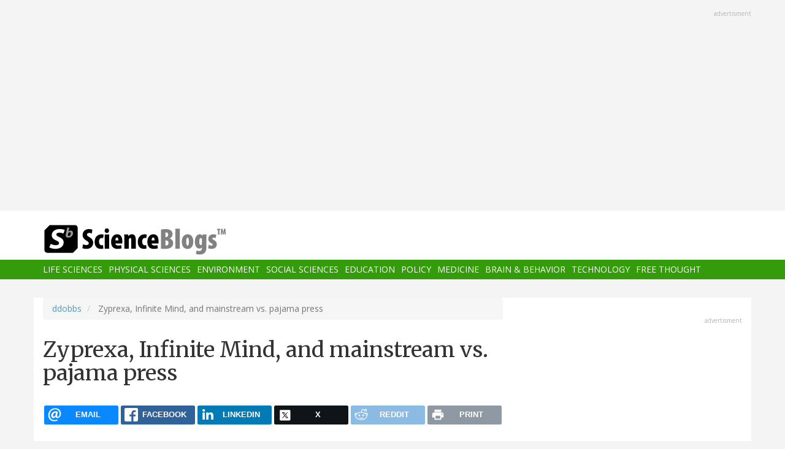

--- FILE ---
content_type: text/html; charset=UTF-8
request_url: https://www.scienceblogs.com/neuronculture/2009/01/19/zyprexa-infinite-mind-and-main
body_size: 31365
content:
<!DOCTYPE html>
<html  lang="en" dir="ltr" prefix="content: http://purl.org/rss/1.0/modules/content/  dc: http://purl.org/dc/terms/  foaf: http://xmlns.com/foaf/0.1/  og: http://ogp.me/ns#  rdfs: http://www.w3.org/2000/01/rdf-schema#  schema: http://schema.org/  sioc: http://rdfs.org/sioc/ns#  sioct: http://rdfs.org/sioc/types#  skos: http://www.w3.org/2004/02/skos/core#  xsd: http://www.w3.org/2001/XMLSchema# ">
  <head>
    <meta charset="utf-8" />
<script async src="https://www.googletagmanager.com/gtag/js?id=UA-163469-3"></script>
<script>window.dataLayer = window.dataLayer || [];function gtag(){dataLayer.push(arguments)};gtag("js", new Date());gtag("set", "developer_id.dMDhkMT", true);gtag("config", "UA-163469-3", {"groups":"default","anonymize_ip":true,"page_placeholder":"PLACEHOLDER_page_path","allow_ad_personalization_signals":false});</script>
<meta name="description" content="I stirred some ire last week when I asserted that the Times (for -- disclosure dept -- whom I sometimes write) and similar mainstream papers offer a public good through their unique combination of a) access to information and 2) clout with the public and government." />
<link rel="canonical" href="https://www.scienceblogs.com/neuronculture/2009/01/19/zyprexa-infinite-mind-and-main" />
<meta property="og:description" content="I stirred some ire last week when I asserted that the Times (for -- disclosure dept -- whom I sometimes write) and similar mainstream papers offer a public good through their unique combination of a) access to information and 2) clout with the public and government." />
<meta name="twitter:site" content="@ScienceBlogs" />
<meta name="twitter:description" content="I stirred some ire last week when I asserted that the Times (for -- disclosure dept -- whom I sometimes write) and similar mainstream papers offer a public good through their unique combination of a) access to information and 2) clout with the public and government." />
<meta name="twitter:creator" content="@ScienceBlogs" />
<meta name="Generator" content="Drupal 10 (https://www.drupal.org)" />
<meta name="MobileOptimized" content="width" />
<meta name="HandheldFriendly" content="true" />
<meta name="viewport" content="width=device-width, initial-scale=1.0" />
<link rel="icon" href="/files/favicon.ico" type="image/vnd.microsoft.icon" />

    <title>Zyprexa, Infinite Mind, and mainstream vs. pajama press | ScienceBlogs</title>
    <link rel="stylesheet" media="all" href="/files/css/css_yWzKvf4yGF4fWKvS19zfRQ-aMLrGD8irRxFSLEVhl8w.css?delta=0&amp;language=en&amp;theme=sciblogs_bs&amp;include=eJwdxNENgCAMBcCF0I5kWmhITQHDA5XtTbyPi60rpT4v9p1PfkPvgJBVGwHRxFvGIaDsTdg3jOVWc8DC0ELC0HCbPqD_vbQ0XT-D6iEB" />
<link rel="stylesheet" media="all" href="//fonts.googleapis.com/css?family=Merriweather:400,700|Open+Sans:400,400i,700" />
<link rel="stylesheet" media="all" href="//netdna.bootstrapcdn.com/font-awesome/4.7.0/css/font-awesome.css" />
<link rel="stylesheet" media="all" href="/files/css/css_5ozCx6MDxJG6eo7IgcshNCKzsUNZM3aPQZQnk48Y5aY.css?delta=3&amp;language=en&amp;theme=sciblogs_bs&amp;include=eJwdxNENgCAMBcCF0I5kWmhITQHDA5XtTbyPi60rpT4v9p1PfkPvgJBVGwHRxFvGIaDsTdg3jOVWc8DC0ELC0HCbPqD_vbQ0XT-D6iEB" />

    
  </head>
  <body class="node-143056 path-node page-node-type-blog has-glyphicons">
    <a href="#main-content" class="visually-hidden focusable skip-link">
      Skip to main content
    </a>
    
      <div class="dialog-off-canvas-main-canvas" data-off-canvas-main-canvas>
    
      <div class="container">
      <div class="row" role="heading">
        


  <div class="region region-header">
    <section id="block-adsh" class="block block-block-content block-block-contentb68b799b-9bbd-4906-8b35-d80453f6f263 clearfix block-ads">
  <div class="ads-note">Advertisment</div>
    <script async src="//pagead2.googlesyndication.com/pagead/js/adsbygoogle.js"></script>
    <!-- SB Leaderboard Responsive -->
    <ins class="adsbygoogle"
         style="display:block"
         data-ad-client="ca-pub-5976931228913298"
         data-ad-slot="2767117744"
         data-ad-format="auto"></ins>
    <script>
    (adsbygoogle = window.adsbygoogle || []).push({});
    </script> 
</section>


  </div>

      </div>
    </div>
  
          <header class="navbar navbar-default container-fluid" id="navbar" role="banner">
              <div class="container">
            <div class="navbar-header">
        


  <div class="region region-navigation">
          <a class="logo navbar-btn col-sm-4" href="/" title="Home" rel="home">
      <img src="/themes/custom/sciblogs_bs/logo.svg" alt="Home" />
    </a>
      
  </div>

                          <button type="button" class="navbar-toggle" data-toggle="collapse" data-target="#navbar-collapse">
            <span class="sr-only">Toggle navigation</span>
            <span class="icon-bar"></span>
            <span class="icon-bar"></span>
            <span class="icon-bar"></span>
          </button>
              </div>
              </div>
            
                    <div id="navbar-collapse" class="navbar-collapse collapse">
          <div class="container">
            


  <div class="region region-navigation-collapsible">
    <nav role="navigation" aria-labelledby="block-sciblogs-bs-main-menu-menu" id="block-sciblogs-bs-main-menu">
            <h2 class="sr-only" id="block-sciblogs-bs-main-menu-menu">Main navigation</h2>

      
      <ul class="menu menu--main nav navbar-nav">
                      <li class="first">
                                        <a href="/channel/life-sciences" data-drupal-link-system-path="taxonomy/term/37591">Life Sciences</a>
              </li>
                      <li>
                                        <a href="/channel/physical-sciences" data-drupal-link-system-path="taxonomy/term/37592">Physical Sciences</a>
              </li>
                      <li>
                                        <a href="/channel/environment" data-drupal-link-system-path="taxonomy/term/37590">Environment</a>
              </li>
                      <li>
                                        <a href="/channel/social-sciences" data-drupal-link-system-path="taxonomy/term/37593">Social Sciences</a>
              </li>
                      <li>
                                        <a href="/channel/education" data-drupal-link-system-path="taxonomy/term/37594">Education</a>
              </li>
                      <li>
                                        <a href="/channel/policy" data-drupal-link-system-path="taxonomy/term/37595">Policy</a>
              </li>
                      <li>
                                        <a href="/channel/medicine" data-drupal-link-system-path="taxonomy/term/37596">Medicine</a>
              </li>
                      <li>
                                        <a href="/channel/brain-and-behavior" data-drupal-link-system-path="taxonomy/term/37597">Brain &amp; Behavior</a>
              </li>
                      <li>
                                        <a href="/channel/technology" data-drupal-link-system-path="taxonomy/term/37598">Technology</a>
              </li>
                      <li class="last">
                                        <a href="/channel/free-thought" data-drupal-link-system-path="taxonomy/term/37599">Free Thought</a>
              </li>
        </ul>
  

  </nav>

  </div>

          </div>
        </div>
            
    </header>
  



  <div role="main" class="main-container container js-quickedit-main-content">
    <div class="row">

                  <section class="col-md-8">

                
                                      



                          
                          <div class="row">
            
          </div>
        
                          <a id="main-content"></a>
          
  
    


  <div class="region region-content">
        <ol class="breadcrumb">
          <li >
                  <a href="/neuronculture">ddobbs</a>
              </li>
          <li  class="active">
                  Zyprexa, Infinite Mind, and mainstream vs. pajama press
              </li>
      </ol>

<div data-drupal-messages-fallback class="hidden"></div>
    <h1 class="page-header">
<span>Zyprexa, Infinite Mind, and mainstream vs. pajama press</span>
</h1>

<section id="block-ridiculouslyresponsivesocialsharebuttons" class="block block-rrssb block-rrssb-block clearfix">
  
    

      <div  class="rrssb rrssb-bs-default">
    <ul class="rrssb-buttons">
          <li class="rrssb-email">
        <a href="mailto:?subject=Zyprexa%2C%20Infinite%20Mind%2C%20and%20mainstream%20vs.%20pajama%20press&amp;body=https%3A%2F%2Fwww.scienceblogs.com%2Fneuronculture%2F2009%2F01%2F19%2Fzyprexa-infinite-mind-and-main" >
          <span class="rrssb-icon"></span>
          <span class="rrssb-text">email</span>
        </a>
      </li>
          <li class="rrssb-facebook">
        <a href="https://www.facebook.com/sharer/sharer.php?u=https%3A%2F%2Fwww.scienceblogs.com%2Fneuronculture%2F2009%2F01%2F19%2Fzyprexa-infinite-mind-and-main" class="popup">
          <span class="rrssb-icon"></span>
          <span class="rrssb-text">facebook</span>
        </a>
      </li>
          <li class="rrssb-linkedin">
        <a href="https://www.linkedin.com/shareArticle?mini=true&amp;url=https%3A%2F%2Fwww.scienceblogs.com%2Fneuronculture%2F2009%2F01%2F19%2Fzyprexa-infinite-mind-and-main&amp;title=Zyprexa%2C%20Infinite%20Mind%2C%20and%20mainstream%20vs.%20pajama%20press" class="popup">
          <span class="rrssb-icon"></span>
          <span class="rrssb-text">linkedin</span>
        </a>
      </li>
          <li class="rrssb-X">
        <a href="https://x.com/intent/tweet?text=Zyprexa%2C%20Infinite%20Mind%2C%20and%20mainstream%20vs.%20pajama%20press&amp;url=https%3A%2F%2Fwww.scienceblogs.com%2Fneuronculture%2F2009%2F01%2F19%2Fzyprexa-infinite-mind-and-main" class="popup">
          <span class="rrssb-icon"></span>
          <span class="rrssb-text">X</span>
        </a>
      </li>
          <li class="rrssb-reddit">
        <a href="https://www.reddit.com/submit?url=https%3A%2F%2Fwww.scienceblogs.com%2Fneuronculture%2F2009%2F01%2F19%2Fzyprexa-infinite-mind-and-main&amp;title=Zyprexa%2C%20Infinite%20Mind%2C%20and%20mainstream%20vs.%20pajama%20press" class="popup">
          <span class="rrssb-icon"></span>
          <span class="rrssb-text">reddit</span>
        </a>
      </li>
          <li class="rrssb-print">
        <a href="javascript:window.print()" >
          <span class="rrssb-icon"></span>
          <span class="rrssb-text">print</span>
        </a>
      </li>
      </ul>
</div>

  </section>

  


<article data-history-node-id="143056" about="/neuronculture/2009/01/19/zyprexa-infinite-mind-and-main" class="blog full clearfix">

      <div class="byline">
      <article typeof="schema:Person" about="/neuronculture">
  
            <div class="field field--name-user-picture field--type-image field--label-hidden field--item">  <a href="/neuronculture" hreflang="en"><img loading="lazy" src="/files/styles/thumbnail/public/pictures/Dobbsmug-2.jpg?itok=aU_1Ki_Z" width="85" height="100" alt="Profile picture for user ddobbs" typeof="foaf:Image" class="img-responsive" />

</a>
</div>
      </article>

      <div class="author m-bot-30">
        By 
<span><a title="View user profile." href="/neuronculture" lang="" about="/neuronculture" typeof="schema:Person" property="schema:name" datatype="">ddobbs</a></span>
 on January 19, 2009.        
      </div>
    </div>
  
  
    

  <div class="content">
    
            <div class="field field--name-body field--type-text-with-summary field--label-hidden field--item"><p>I stirred some ire last week when I  asserted that the Times (for -- disclosure dept -- whom I <a href="http://query.nytimes.com/search/sitesearch?query=%22david+dobbs%22&amp;submit.x=0&amp;submit.y=0&amp;submit=sub">sometimes write</a>) and similar mainstream papers <a href="http://tinyurl.com/7s9o8s">offer a public good through their unique combination of a) access to information and 2) clout with the public and government</a>. Several readers took me to task (see the comments section of the post linked above), arguing that these papers have failed their public mission by dropping the ball several times lately, most notably during the run-up to the Iraq War. "Let the dinosaur die," is the argument. In a similar vein, some science bloggers (<a href="http://scienceblogs.com/clock/2008/12/the_shock_value_of_science_blo.php">see this post and comments</a>) been calling for -- and cheering -- the "extinction" of "dinosaur" science journalists and other MSMers.</p>
<p>I too have been disappointed in the MSM's failings the last few years. Yet there are times when the papers' sources  and clout combine with the energy, quickness, and independence of BlogoMedia in a  mutual amplification that serves the public well. Such was the case with a couple recent pharma and psychology scandals.</p>
<p><strong>The Zyprexa Case</strong></p>
<p>The first (which occurred second) is the <a href="http://scienceblogs.com/neuronculture/2009/01/lilly_settles_zyprexa_suit_for.php">uncovering of Lilly's off-label marketing of Zyprexa</a>, for which Lilly last week agreed to pay a $1.42 billion fine. The Times <a href="http://www.nytimes.com/2006/12/18/business/18drug.html">first broke the story</a> on December 2006, when -- the critical event -- a bunch of Zyprexa marketing documents were given to a NY Times reporter by a lawyer representing mentally ill patients. Here's the lede of the story that broke it:</p>
<!--more--><blockquote>DRUG FILES SHOW MAKER PROMOTED UNAPPROVED USE
<p>By ALEX BERENSON<br>
Published: December 18, 2006</p>
<p>Eli Lilly encouraged primary care physicians to use Zyprexa, a powerful drug for schizophrenia and bipolar disorder, in patients who did not have either condition, according to internal Lilly marketing materials.</p>
<p><strong>The marketing documents, given to The New York Times by a lawyer representing mentally ill patients, detail a multiyear promotional campaign that Lilly began in Orlando, Fla</strong>., in late 2000. In the campaign, called Viva Zyprexa, Lilly told its sales representatives to suggest that doctors prescribe Zyprexa to older patients with symptoms of dementia. </p></blockquote>
<p>Such source access comes far more readily to an institution like the Times. The lawyer gives the documents to the Times because the Times can make a  splash big enough to risk the leak. The Times<a href="http://query.nytimes.com/search/sitesearch?query=zyprexa&amp;n=10&amp;prev=0&amp;frow=0&amp;page=1"> stayed on the story</a>, creating tremendous pressure, and so did several other papers. </p>
<p>However, unique and critical contributions came also from another front -- the blogger Philip Dawdy, who at  <a href="http://www.furiousseasons.com/">Furious Seasons</a> has <a href="http://www.furiousseasons.com/movabletype/mt-search.cgi?IncludeBlogs=1&amp;search=zyprexa">reported and written extensively</a> on Lilly's illegal marketing of this powerful antipsychotic. Dawdy, an independent one-man op working with low pay, no benefits, and minimal infrastructure, is an emblematic pajama journalist. A former journalist (he got laid off), he's open about his interest rising from his experience as someone formerly treated for bipolar disorder with antipsychotic medication. (He's off now, and seems to manage pretty well.) Though he's often accused of being antipsychiatry, he's not. He just feels, like many both outside and <a href="http://tinyurl.com/8x9has">inside psychiatrty</a>, that conflicts of interest within the field and hypermarketing on pharma's part have harmed both patients and the discipline. He works hard to practice an impassioned but disciplined type of journalism. </p>
<p>Dawdy has pressed the Zyprexa story hard since early 2006 -- it's possible no one has read or written more about it -- adding, synthesizing, and commenting on tons of information, and he pulled the sheets off in February 2007 by publishing, at what would seem to be frightening legal risk, the <a href="http://www.furiousseasons.com/zyprexadocs.html">full set of court documents</a> relating to Lilly's Zyprexa marketing. Presumably these are the same documents that were sent to the Times a couple months earlier, but which were not easily obtainable publicly until Dawdy posted them.</p>
<p>How do you compare the contributions here? You can't get the scale to hold still. Yet it's clear that the combination of the Times expose and Dawdy's reporting and outing of the documents created a dual pressure that was crucial to the growing attention the case received, and ultimately to Lilly's extraordinary admission last week of criminal activity.   </p>
<p><strong>The Infinite Mind</strong></p>
<p>In another case, Dawdy led the way,  <a href="http://tinyurl.com/99n9uo">drawing attention to conflicts of interest</a> in the radio show "Infinite Mind" with a story on April 14, 2008. That story inspired a <a href="http://www.slate.com/id/2190775/">May 6 Slate piece</a>  that in turn helped inspire a <a href="http://tinyurl.com/5a6ybq">Nov 22 story Times piece</a>. Shortly after the Times' story ran, the show  -- a long-running, popular program -- ceased production. </p>
<p>Again, how to weigh the contributions? Dawdy broke the story -- but no change came till the Times ran its story 7 months later. Again we see how MSM and PJM can complement each other. Again we see how crucial the Times' sources and clout were -- sources in the Zyprexa case, clout in both, but the clout was especially crucial in the Infinite Mind case. </p>
<p>It's hardly a comfortable collaboration. The very symbiosis creates a mutual unease. As Dawdy has noticed,  the Times has never cited him in its Zyprexa, Infinite Mind, or any other coverage. He seems to be held  outside "the sphere of legitimate debate," as Jay Rosen frames such exclusion in a HuffPo piece about how the <a href="http://www.huffingtonpost.com/jay-rosen/audience-atomization-over_b_157807.html">MSM excludes certain people and ideas from discourse</a>. There's  something in what Dawdy does and represents -- his attempt to mix openly declared passion and dismay with disciplined reporting -- that makes the MSM uncomfortable. it's the same stuff that makes him so invaluable. </p>
<p>As these two media streams erode the increasingly unstable terrain that separates them, they're creating a lot of turbulence. Some in the online world hope to see the mainstream stream just dry up, leaving fossils in its bed. I have grave doubts -- which I hope prove unconfirmed -- about print newspapers surviving much longer. The optimist in me hopes and suspects that some new model, some rough hybri -- something that combines the agility and energy of the new online press with the sourcing and clout of places like the Times -- will emerge.  This isn't likely to happen if the online world ignores the most critical assets and contributions of papers like the Times.</p>
<script type="text/javascript">
var gaJsHost = (("https:" == document.location.protocol) ? "https://ssl." : "http://www.");
document.write(unescape("%3Cscript src='" + gaJsHost + "google-analytics.com/ga.js' type='text/javascript'%3E%3C/script%3E"));
</script><script type="text/javascript">
try {
var pageTracker = _gat._getTracker("UA-3733673-3");
pageTracker._trackPageview();
} catch(err) {}</script></div>
      
  <div class="field field--name-field-blog-tags field--type-entity-reference field--label-inline">
    <div class="field--label">Tags</div>
          <div class="field--items">
              <div class="field--item"><a href="/tag/digital-culture" hreflang="en">Digital culture</a></div>
          <div class="field--item"><a href="/tag/journalism-media" hreflang="en">Journalism &amp; media</a></div>
          <div class="field--item"><a href="/tag/pharma" hreflang="en">Pharma</a></div>
          <div class="field--item"><a href="/tag/writing" hreflang="en">Writing</a></div>
          <div class="field--item"><a href="/tag/blogosphere" hreflang="en">blogosphere</a></div>
          <div class="field--item"><a href="/tag/furious-seasons" hreflang="en">Furious Seasons</a></div>
          <div class="field--item"><a href="/tag/infnite-mind" hreflang="en">Infnite Mind</a></div>
          <div class="field--item"><a href="/tag/jay-rosen" hreflang="en">Jay Rosen</a></div>
          <div class="field--item"><a href="/tag/lilly" hreflang="en">Lilly</a></div>
          <div class="field--item"><a href="/tag/media-20" hreflang="en">Media 2.0</a></div>
          <div class="field--item"><a href="/tag/new-york-times" hreflang="en">New York Times</a></div>
          <div class="field--item"><a href="/tag/newspapers" hreflang="en">newspapers</a></div>
          <div class="field--item"><a href="/tag/label-marketing" hreflang="en">off-label marketing</a></div>
          <div class="field--item"><a href="/tag/philip-dawdy" hreflang="en">Philip Dawdy</a></div>
          <div class="field--item"><a href="/tag/zyprexa" hreflang="en">Zyprexa</a></div>
          <div class="field--item"><a href="/tag/pharma" hreflang="en">Pharma</a></div>
          <div class="field--item"><a href="/tag/writing" hreflang="en">Writing</a></div>
              </div>
      </div>
<ul class="links inline list-inline"><li class="comment-forbidden"></li></ul>
  </div>
  
  <div class="region region-content-bottom">
    


  <div class="region region-content-bottom">
    



  <div class="views-element-container block block-views block-views-blockelastic-blocks-block-1 clearfix" id="block-sciblogs-bs-views-block-elastic-blocks-block-1">
  
            <h3>More like this</h3>
        
      <div class="form-group"><div class="view view-elastic-blocks view-id-elastic_blocks view-display-id-block_1 js-view-dom-id-8622d23b2b407247784ec7899caf6053842a7369ff85b19e39d0bd6e5549bb5c">
  
    
      
  
          </div>
</div>

  </div>

  </div>

  </div>

  <div class="content comments">
    

<section>
  
  


<article data-comment-user-id="0" id="comment-2475274" class="js-comment comment-wrapper clearfix">
    <mark class="hidden" data-comment-timestamp="1232358033"></mark>

  <div class="well">
          
      <strong></strong>
      
        
            <div class="field field--name-comment-body field--type-text-long field--label-hidden field--item"><p>Well done, David. I think the way we get beyond the ideological food fight--"bloggers suck" vs. "Big media is a dinosaur"--is to focus minutely on the interactions between the two, as you do here.</p>
<p>I was thinking as I read this that the story you tell here is an excellent example of something I wrote about last fall: the interaction between the "old" press and what Jeff Jarvis identified as the <i>press sphere</i>, which as a more inclusive category includes not only pro journalists but occasional journalists, accidental journalists, bloggers, sources going direct and of course people like Philip Dawdy.</p>
<p>Here is what I said:</p>
<blockquote><p>There are now closed and open editorial systems: they are different animals.</p>
<p>They donât work the same way, or produce the same goods. One does not replace the other. They are not enemies, either. Ideas that work perfectly well in oneâand describe the world in that settingâmay not work in understanding the other: they misdescribe the world in a shifted setting.</p>
<p>Because we have the Web, thereâs the press, but there is also the press sphere, an open system.</p>
<p>Within the press we find the people we know as âprofessionalâ journalists.</p>
<p>Within the press sphere we find pro journalists and the people formerly known as the audience, mixed together.</p></blockquote>
<p><a href="http://journalism.nyu.edu/pubzone/weblogs/pressthink/2008/09/18/because_we_have.html">Here's the link</a>. Thanks again for the illuminating example.</p>
</div>
      

<ul class="links inline list-inline"><li class="comment-forbidden"></li></ul>
  </div>
  
  <footer>
    
    <em>By <a rel="nofollow" href="http://www.pressthink.org" lang="" typeof="schema:Person" property="schema:name" datatype="">Jay Rosen (not verified)</a> on 19 Jan 2009 <a href="https://www.scienceblogs.com/neuronculture/2009/01/19/zyprexa-infinite-mind-and-main#comment-2475274">#permalink</a></em>
    
    <article typeof="schema:Person" about="/user/0">
  
            <div class="field field--name-user-picture field--type-image field--label-hidden field--item">  <a href="/user/0" hreflang="und"><img loading="lazy" src="/files/styles/thumbnail/public/default_images/icon-user.png?itok=yQw_eG_q" width="100" height="100" alt="User Image" typeof="foaf:Image" class="img-responsive" />

</a>
</div>
      </article>


          </footer>


  
</article>




<article data-comment-user-id="0" id="comment-2475275" class="js-comment comment-wrapper clearfix">
    <mark class="hidden" data-comment-timestamp="1232359160"></mark>

  <div class="well">
          
      <strong></strong>
      
        
            <div class="field field--name-comment-body field--type-text-long field--label-hidden field--item"><p>Just to be clear, my position is not that the "dinosaurs should die". Rather, it is that they should get a fucking grip on their professional ethical responsibility as *journalists*, rather that corporate/government propaganda shills. These newws enterprises and their personnel need to give up their addiction to reflected power, and free cocktail weinies and shitty boxed wine, and acccept the fact that the role of the fourth estate is to be in critical *opposition* to entrenched corporate and government power--not on their knees sucking its dick.</p>
</div>
      

<ul class="links inline list-inline"><li class="comment-forbidden"></li></ul>
  </div>
  
  <footer>
    
    <em>By <a rel="nofollow" href="http://physioprof.wordpress.com/" lang="" typeof="schema:Person" property="schema:name" datatype="">Comrade PhysioProf (not verified)</a> on 19 Jan 2009 <a href="https://www.scienceblogs.com/neuronculture/2009/01/19/zyprexa-infinite-mind-and-main#comment-2475275">#permalink</a></em>
    
    <article typeof="schema:Person" about="/user/0">
  
            <div class="field field--name-user-picture field--type-image field--label-hidden field--item">  <a href="/user/0" hreflang="und"><img loading="lazy" src="/files/styles/thumbnail/public/default_images/icon-user.png?itok=yQw_eG_q" width="100" height="100" alt="User Image" typeof="foaf:Image" class="img-responsive" />

</a>
</div>
      </article>


          </footer>


  
</article>




<article data-comment-user-id="0" id="comment-2475276" class="js-comment comment-wrapper clearfix">
    <mark class="hidden" data-comment-timestamp="1232452679"></mark>

  <div class="well">
          
      <strong></strong>
      
        
            <div class="field field--name-comment-body field--type-text-long field--label-hidden field--item"><p>Great piece.</p>
</div>
      

<ul class="links inline list-inline"><li class="comment-forbidden"></li></ul>
  </div>
  
  <footer>
    
    <em>By <a rel="nofollow" href="http://deepintro.typepad.com" lang="" typeof="schema:Person" property="schema:name" datatype="">Marissa (not verified)</a> on 20 Jan 2009 <a href="https://www.scienceblogs.com/neuronculture/2009/01/19/zyprexa-infinite-mind-and-main#comment-2475276">#permalink</a></em>
    
    <article typeof="schema:Person" about="/user/0">
  
            <div class="field field--name-user-picture field--type-image field--label-hidden field--item">  <a href="/user/0" hreflang="und"><img loading="lazy" src="/files/styles/thumbnail/public/default_images/icon-user.png?itok=yQw_eG_q" width="100" height="100" alt="User Image" typeof="foaf:Image" class="img-responsive" />

</a>
</div>
      </article>


          </footer>


  
</article>




<article data-comment-user-id="0" id="comment-2475277" class="js-comment comment-wrapper clearfix">
    <mark class="hidden" data-comment-timestamp="1232453511"></mark>

  <div class="well">
          
      <strong></strong>
      
        
            <div class="field field--name-comment-body field--type-text-long field--label-hidden field--item"><p>Btw, the NYTimes link in this sentence doesn't work: That story inspired a May 6 Slate piece that in turn helped inspire a Nov 22 story Times piece.</p>
</div>
      

<ul class="links inline list-inline"><li class="comment-forbidden"></li></ul>
  </div>
  
  <footer>
    
    <em>By <a rel="nofollow" href="http://deepintro.typepad.com" lang="" typeof="schema:Person" property="schema:name" datatype="">Marissa (not verified)</a> on 20 Jan 2009 <a href="https://www.scienceblogs.com/neuronculture/2009/01/19/zyprexa-infinite-mind-and-main#comment-2475277">#permalink</a></em>
    
    <article typeof="schema:Person" about="/user/0">
  
            <div class="field field--name-user-picture field--type-image field--label-hidden field--item">  <a href="/user/0" hreflang="und"><img loading="lazy" src="/files/styles/thumbnail/public/default_images/icon-user.png?itok=yQw_eG_q" width="100" height="100" alt="User Image" typeof="foaf:Image" class="img-responsive" />

</a>
</div>
      </article>


          </footer>


  
</article>




<article data-comment-user-id="0" id="comment-2475278" class="js-comment comment-wrapper clearfix">
    <mark class="hidden" data-comment-timestamp="1232459584"></mark>

  <div class="well">
          
      <strong></strong>
      
        
            <div class="field field--name-comment-body field--type-text-long field--label-hidden field--item"><p>Thanks for the comment and the link correction, Marissa.</p>
</div>
      

<ul class="links inline list-inline"><li class="comment-forbidden"></li></ul>
  </div>
  
  <footer>
    
    <em>By <a rel="nofollow" href="http://scienceblogs.com/neuronculture" lang="" typeof="schema:Person" property="schema:name" datatype="">David Dobbs (not verified)</a> on 20 Jan 2009 <a href="https://www.scienceblogs.com/neuronculture/2009/01/19/zyprexa-infinite-mind-and-main#comment-2475278">#permalink</a></em>
    
    <article typeof="schema:Person" about="/user/0">
  
            <div class="field field--name-user-picture field--type-image field--label-hidden field--item">  <a href="/user/0" hreflang="und"><img loading="lazy" src="/files/styles/thumbnail/public/default_images/icon-user.png?itok=yQw_eG_q" width="100" height="100" alt="User Image" typeof="foaf:Image" class="img-responsive" />

</a>
</div>
      </article>


          </footer>


  
</article>




<article data-comment-user-id="0" id="comment-2475279" class="js-comment comment-wrapper clearfix">
    <mark class="hidden" data-comment-timestamp="1232501763"></mark>

  <div class="well">
          
      <strong></strong>
      
        
            <div class="field field--name-comment-body field--type-text-long field--label-hidden field--item"><p>Google search of *Daniel Haszard Zyprexa* shows that I have made about 70,000 Zyprexa ' whistle-blowing' pages over 4 years AND I took the stuff pre-black label 1996-2000 got type two diabetes which will shorten my life.</p>
<p>Daniel Haszard</p>
</div>
      

<ul class="links inline list-inline"><li class="comment-forbidden"></li></ul>
  </div>
  
  <footer>
    
    <em>By <a rel="nofollow" href="http://www.zyprexa-victims.com" lang="" typeof="schema:Person" property="schema:name" datatype="">Daniel Haszard (not verified)</a> on 20 Jan 2009 <a href="https://www.scienceblogs.com/neuronculture/2009/01/19/zyprexa-infinite-mind-and-main#comment-2475279">#permalink</a></em>
    
    <article typeof="schema:Person" about="/user/0">
  
            <div class="field field--name-user-picture field--type-image field--label-hidden field--item">  <a href="/user/0" hreflang="und"><img loading="lazy" src="/files/styles/thumbnail/public/default_images/icon-user.png?itok=yQw_eG_q" width="100" height="100" alt="User Image" typeof="foaf:Image" class="img-responsive" />

</a>
</div>
      </article>


          </footer>


  
</article>




<article data-comment-user-id="0" id="comment-2475280" class="js-comment comment-wrapper clearfix">
    <mark class="hidden" data-comment-timestamp="1232557481"></mark>

  <div class="well">
          
      <strong></strong>
      
        
            <div class="field field--name-comment-body field--type-text-long field--label-hidden field--item"><p>This is a great piece. Reading about such journalists as you David, and Philip Dawdy,  makes me glad  and continue to have hope for a dying profession.</p>
</div>
      

<ul class="links inline list-inline"><li class="comment-forbidden"></li></ul>
  </div>
  
  <footer>
    
    <em>By <a rel="nofollow" href="http://ifyouregoingthoughhellkeepgoing.blogspot.com/" lang="" typeof="schema:Person" property="schema:name" datatype="">susan (not verified)</a> on 21 Jan 2009 <a href="https://www.scienceblogs.com/neuronculture/2009/01/19/zyprexa-infinite-mind-and-main#comment-2475280">#permalink</a></em>
    
    <article typeof="schema:Person" about="/user/0">
  
            <div class="field field--name-user-picture field--type-image field--label-hidden field--item">  <a href="/user/0" hreflang="und"><img loading="lazy" src="/files/styles/thumbnail/public/default_images/icon-user.png?itok=yQw_eG_q" width="100" height="100" alt="User Image" typeof="foaf:Image" class="img-responsive" />

</a>
</div>
      </article>


          </footer>


  
</article>




<article data-comment-user-id="0" id="comment-2475281" class="js-comment comment-wrapper clearfix">
    <mark class="hidden" data-comment-timestamp="1232604772"></mark>

  <div class="well">
          
      <strong></strong>
      
        
            <div class="field field--name-comment-body field--type-text-long field--label-hidden field--item"><p>It's about time Philip was recognized for his unwavering energy, focus, and skill in reporting on some of these misdeeds and crimes that, for far too long, went unnoticed and unremarked upon.</p>
<p>Kudos to Philip Dawdy.</p>
</div>
      

<ul class="links inline list-inline"><li class="comment-forbidden"></li></ul>
  </div>
  
  <footer>
    
    <em>By <a rel="nofollow" href="http://tenuousatbest.blogspot.com" lang="" typeof="schema:Person" property="schema:name" datatype="">notveryanonymousmom (not verified)</a> on 22 Jan 2009 <a href="https://www.scienceblogs.com/neuronculture/2009/01/19/zyprexa-infinite-mind-and-main#comment-2475281">#permalink</a></em>
    
    <article typeof="schema:Person" about="/user/0">
  
            <div class="field field--name-user-picture field--type-image field--label-hidden field--item">  <a href="/user/0" hreflang="und"><img loading="lazy" src="/files/styles/thumbnail/public/default_images/icon-user.png?itok=yQw_eG_q" width="100" height="100" alt="User Image" typeof="foaf:Image" class="img-responsive" />

</a>
</div>
      </article>


          </footer>


  
</article>




<article data-comment-user-id="0" id="comment-2475282" class="js-comment comment-wrapper clearfix">
    <mark class="hidden" data-comment-timestamp="1232649847"></mark>

  <div class="well">
          
      <strong></strong>
      
        
            <div class="field field--name-comment-body field--type-text-long field--label-hidden field--item"><p>David:</p>
<p>I read "Zyprexa, Infinite Mind, and mainstream vs. pajama press" (above) with interest. </p>
<p>The premise of the posting is powerful and dramatic; that "pajama press" bloggers like Philip Dawdy, and his blog (furiousseasons.com) are out-reporting news outlets like the New York Times on stories such as the recent one involving "The Infinite Mind" public radio series, and are not getting credit for it. </p>
<p>However, as president of the company that produced The Infinite Mind, and as someone familiar with the news coverage surrounding the undisclosed pharma fees accepted by the show's former host, Fred Goodwin, I must note that there are numerous facts in the posting that praises Dawdy that are stretched or are flat out wrong.  At the same time, the blogger who actually did break the story about Fred Goodwin and The Infinite Mind goes without credit.</p>
<p>1) Dawdy did not, as the posting maintains, "lead the way" with his reporting about The Infinite Mind and "inspire" Jeanne Lenzer and Sharon Brownlee to write their May 2008 Slate.com story about The Infinite Mind's "Prozac Nation: Revisited" episode. I am not sure from where that information came, but Jeanne Lenzer called me in late March 2008, immediately after the show aired, and weeks before Dawdy posted his first piece on The Infinite Mind on April 14, 2008, to discuss the program and issues she had about it that had been kicked around at a health journalism conference she attended. Jeanne and I also discussed her helping to produce a one-hour The Infinite Mind special on the subject of anti-depressants and suicide. When we turned down the idea of her doing the radio show, she and her co-author, Sharon Brownlee, wrote the Slate.com story. Therefore, to say that Lenzer's Slate.com story was "inspired" by Dawdy's reporting is not true.</p>
<p>2) Despite the implication that The Infinite Mind ceased production due to the November 2008 New York Times article, in fact the Times' story had nothing to do with the award-winning public radio series ending its 10-year run. The program, which was independently produced and distributed, had already announced to public radio stations before the New York Times story appeared that it would be ceasing production at the end of 2008 due to funding concerns.</p>
<p>3) The posting says that Dawdy "broke the [New York Times] story" about The Infinite Mind's former host, Fred Goodwin, but this couldn't be further from the truth.</p>
<p>Dawdy's focus with regard to The Infinite Mind was on issues related to anti-depressants and their links to suicide, and whether the program had erred by not disclosing the publicly-known pharmaceutical ties of three guests on a program that examined anti-depressants and suicide. </p>
<p>By contrast, the focus of the November 2008 New York Times article was the undisclosed acceptance by former host Dr. Fred Goodwin of $1.2 million in speaking fees from GlaxoSmithKline. To say that Dawdy broke that story is simply wrong.</p>
<p>In fact, the story of Goodwin's speaking fees was not broken by the New York Times nor Philip Dawdy. It first appeared on Ed Silverman's "Pharmalot.com" web site on November 20, 2008, prior to the Times posting it on their web site, and a full two days before the Times story went to print.</p>
<p>(See Silverman's story at <a href="http://www.pharmalot.com/2008/11/talk-is-not-cheap-npr-host-has-ties-to-pharma/">http://www.pharmalot.com/2008/11/talk-is-not-cheap-npr-host-has-ties-to…</a> )</p>
<p>Silverman had the whole story first, including the spreadsheet from Senator Grassley's office that detailed the $1.2 million in payments to Goodwin. Silverman got the story from the same place the New York Times did: Senator Grassley, who had read all of the details of his office's investigation of Goodwin into the Senate record the day before, on November 19, including payments, speaking venues and radio programs that related to talks he had been paid to give. If anyone deserves the credit for the Goodwin story, it's Grassley's staff. </p>
<p>Finally, with regard to Dawdy's relentless attacks on The Infinite Mind for questioning what hard scientific evidence exists linking anti-depressants to suicide, I offer the following: in May 2008, the Slate.com article, critical of The Infinite Mind, was reviewed by STATS, a nonprofit, nonpartisan research organization affiliated with the George Mason University that works to improve the quality of scientific and statistical information in public discourse. STATS concluded that "The Infinite Mind needs to deal with the fact that it underplayed the risk [of antidepressants and suicide]; but Slate and Brownlee and Lenzer need to consider something less palatable: whether their approach to reporting this issue is putting, on balance, more lives at stake." The same, arguably, can be said about Dawdy and his writing on this story.</p>
<p>- Bill Lichtenstein</p>
</div>
      

<ul class="links inline list-inline"><li class="comment-forbidden"></li></ul>
  </div>
  
  <footer>
    
    <em>By <a rel="nofollow" href="http://www.LCMedia.com" lang="" typeof="schema:Person" property="schema:name" datatype="">Bill Lichtenstein (not verified)</a> on 22 Jan 2009 <a href="https://www.scienceblogs.com/neuronculture/2009/01/19/zyprexa-infinite-mind-and-main#comment-2475282">#permalink</a></em>
    
    <article typeof="schema:Person" about="/user/0">
  
            <div class="field field--name-user-picture field--type-image field--label-hidden field--item">  <a href="/user/0" hreflang="und"><img loading="lazy" src="/files/styles/thumbnail/public/default_images/icon-user.png?itok=yQw_eG_q" width="100" height="100" alt="User Image" typeof="foaf:Image" class="img-responsive" />

</a>
</div>
      </article>


          </footer>


  
</article>




<article data-comment-user-id="0" id="comment-2475283" class="js-comment comment-wrapper clearfix">
    <mark class="hidden" data-comment-timestamp="1232656517"></mark>

  <div class="well">
          
      <strong></strong>
      
        
            <div class="field field--name-comment-body field--type-text-long field--label-hidden field--item"><p>Mr. Lichtenstein offers some helpful corrections as well as some inaccuracies. I'll comment again soon with my mea culpas and not-exactlys.  </p>
<p>Let me note meanwhile that I never asserted or meant to suggest that Dawdy was "outreporting" the Times. The Times has done some splendid reporting on pharma and conflict-of-interest issues. The point was and is that Dawdy, like the Times, is providing essential, invaluable, and irreplaceable coverage, and that their effectual relationship is symbiotic, even if uneasy and in some ways out-of-balance.</p>
</div>
      

<ul class="links inline list-inline"><li class="comment-forbidden"></li></ul>
  </div>
  
  <footer>
    
    <em>By <a rel="nofollow" href="http://scienceblogs.com/neuronculture/" lang="" typeof="schema:Person" property="schema:name" datatype="">David Dobbs (not verified)</a> on 22 Jan 2009 <a href="https://www.scienceblogs.com/neuronculture/2009/01/19/zyprexa-infinite-mind-and-main#comment-2475283">#permalink</a></em>
    
    <article typeof="schema:Person" about="/user/0">
  
            <div class="field field--name-user-picture field--type-image field--label-hidden field--item">  <a href="/user/0" hreflang="und"><img loading="lazy" src="/files/styles/thumbnail/public/default_images/icon-user.png?itok=yQw_eG_q" width="100" height="100" alt="User Image" typeof="foaf:Image" class="img-responsive" />

</a>
</div>
      </article>


          </footer>


  
</article>




<article data-comment-user-id="0" id="comment-2475284" class="js-comment comment-wrapper clearfix">
    <mark class="hidden" data-comment-timestamp="1232703967"></mark>

  <div class="well">
          
      <strong></strong>
      
        
            <div class="field field--name-comment-body field--type-text-long field--label-hidden field--item"><p>Bill Lichtenstein is correct in stating that our May 6 Slate story was not inspired by Philip Dawdy's April blog -- at the time we were entirely unaware of Philip's work. (Sorry, Philip!) </p>
<p>The STATS article's statement that our article may have "put more lives at stake" is simply ridiculous. Our article did not address the science discussed in the program. We focussed on conflicts of interest. But since Bill brings it up, I'd like to know how we are endangering patients by pointing out that the people opining on his show had the kind of financial relationships that are known to skew science, bias medical opinion, and have led to overprescribing of not just psychotropic drugs, but many other classes of medication. Either Bill hasn't bothered to read the scientific literature on conflict of interest, or he has chosen to ignore it.</p>
</div>
      

<ul class="links inline list-inline"><li class="comment-forbidden"></li></ul>
  </div>
  
  <footer>
    
    <em>By <span lang="" typeof="schema:Person" property="schema:name" datatype="" content="Shannon Brownlee and Jeanne Lenzer">Shannon Brownl… (not verified)</span> on 23 Jan 2009 <a href="https://www.scienceblogs.com/neuronculture/2009/01/19/zyprexa-infinite-mind-and-main#comment-2475284">#permalink</a></em>
    
    <article typeof="schema:Person" about="/user/0">
  
            <div class="field field--name-user-picture field--type-image field--label-hidden field--item">  <a href="/user/0" hreflang="und"><img loading="lazy" src="/files/styles/thumbnail/public/default_images/icon-user.png?itok=yQw_eG_q" width="100" height="100" alt="User Image" typeof="foaf:Image" class="img-responsive" />

</a>
</div>
      </article>


          </footer>


  
</article>




<article data-comment-user-id="0" id="comment-2475285" class="js-comment comment-wrapper clearfix">
    <mark class="hidden" data-comment-timestamp="1232720361"></mark>

  <div class="well">
          
      <strong></strong>
      
        
            <div class="field field--name-comment-body field--type-text-long field--label-hidden field--item"><p><b>Jeanne:</b></p>
<p>I posted the response to David Dobbs' story (above) because as a journalist I felt the need to set the record straight; that, despite what David wrote, you were the first journalist to contact us regarding The Infinite Mind's "Prozac Nation: Revisited" show, and Ed Silverman, not Philip Dawdy or the New York Times, broke the story about Fred Goodwin and the GlaxoSmithKline speaking fees. If you can't be gracious enough to accept praise without bickering, I'm very sorry. </p>
<p>The STATS article speaks for itself.  </p>
<p>- Bill Lichtenstein</p>
</div>
      

<ul class="links inline list-inline"><li class="comment-forbidden"></li></ul>
  </div>
  
  <footer>
    
    <em>By <a rel="nofollow" href="http://www.LCMedia.com" lang="" typeof="schema:Person" property="schema:name" datatype="">Bill Lichtenstein (not verified)</a> on 23 Jan 2009 <a href="https://www.scienceblogs.com/neuronculture/2009/01/19/zyprexa-infinite-mind-and-main#comment-2475285">#permalink</a></em>
    
    <article typeof="schema:Person" about="/user/0">
  
            <div class="field field--name-user-picture field--type-image field--label-hidden field--item">  <a href="/user/0" hreflang="und"><img loading="lazy" src="/files/styles/thumbnail/public/default_images/icon-user.png?itok=yQw_eG_q" width="100" height="100" alt="User Image" typeof="foaf:Image" class="img-responsive" />

</a>
</div>
      </article>


          </footer>


  
</article>




<article data-comment-user-id="0" id="comment-2475286" class="js-comment comment-wrapper clearfix">
    <mark class="hidden" data-comment-timestamp="1232736892"></mark>

  <div class="well">
          
      <strong></strong>
      
        
            <div class="field field--name-comment-body field--type-text-long field--label-hidden field--item"><p>Thank you, Mr.Dawdy:</p>
<p>Documents Desealed</p>
<p>Not long ago, I got the joy and despair of viewing many documents that were initially not to be seen, by order of the Department of Justice, yet found their way on various locations on the internet- specifically, the website: <a href="http://www.furiousseasons.com">www.furiousseasons.com</a>. The documents are, or were, in fact, evidence against Eli Lilly entirely representing their decade of deception promoting and over-medicating others with their drug called Zyprexa, which is in a class of medications called atypical anti-psychotics.  While a new a new molecular entity by definition, this new class called atypical antipsychotics in fact is chemically similar to the older and typical anti-psychotics that existed, such as Haldol, which were available over 50 years ago.  In many ways, the older antipsychotics are safer as well as being similar in efficacy compared with the atypicals such as Zyprexa.  Perhaps this is why Eli Lilly did the things they did because they knew Zyprexa caused perhaps more harm than good for those who took the medication. Of the several available atypical anti-psychotics now available, Zyprexa and Clozaril, which was the first atypical anti-psychotic, are believed to have the most toxic adverse events to those who take these two in this class of medications.<br>
Launched in 1996, Eli Lilly did not appear to consider the evidence regarding the adverse effects that may occur to those who take this drug, yet it is believed that there was reason to state by Lilly that there should be caution regarding the use of Zyprexa in those patients prescribed this drug.  With the belief that the maker of Zyprexa is and will be exonerated from any responsibility related to this drug, the promotional campaign was implemented, and has continued ever since.  Evidence of this is a warning letter received by Lilly by the FDA as a warning due to the false and misleading claims Lilly was making about Zyprexa less than 2 months after this drug was approved by the FDA.<br>
At the time Zyprexa was granted approval for marketing, the medication was indicated only for schizophrenia and mania that exists in those with bipolar disorder. Schizophrenia has been defined as a disease that causes the sufferer to deviate from true reality, along with visual and auditory hallucinations. Bipolar disorder is another mental disorder where the victim alternates from states of heightened neurokinetics to periods of what can be brutal depression for the sufferer.<br>
Eli Lilly, known in recent years by many for their focus on marketing over science or research, greatly desired and hoped that Zyprexa would be a welcome blockbuster for them, which is a medication that exceeds a billion dollars a year in sales as a minimum. And Eli Lilly appeared to have constructed the obedient and manipulated sales force presumed to be a necessity for this monetary goal to occur without interference.  Yet in actuality, they created a sales force to break federal law from at least the years of 1999 to 2003.<br>
A note about pharmaceutical promotion:  pharmaceutical representatives overall are attractive and young individuals with little if any medical knowledge or training, but are determined to have charming personalities along with a perception of obedience related to the pharmaceutical culture, and this is all Eli Lilly in particular wanted from the members of their sales force. The sales vocation is normally associated to contain members with a high affinity for money, it is believed, so corruptive acts such as off label promotion or overt kickbacks is not typically a consideration of such people, overall, as history has shown. Therefore, if Eli Lillyâs sales representatives who happen to be instructed to sell Zyprexa for dementia or depression, the orders will likely be followed by such promoters. Or if this sales force is instructed to pay specifically targeted doctors large amounts of money for doing little or no work for this money given to such doctors, it still is not a problem for the sales force to maintain their obedience to their corporate God.  This is the perception of not only myself, but many others as well.  Plan of action meetings (POAs) are meetings that are held a few times a year by sizable pharmaceutical corporations to dispense orders to their sales representatives regarding the promotion of their drugs.<br>
A few years after Eli Lilly launched Zyprexa, the maker appeared, according to documents, anxious due to their obvious disappointment regarding the initial prediction that was speculated about the growth of this drug that was not meeting their expectations, so they had POA meetings throughout the nation and shared with the members of their sales force that there is fact a great benefit from a monetary paradigm of implementing âseeding trialsâ, as they are a mechanism for generating needed, although fabricated data void of any scientific gain of knowledge (this will be discussed later). This amazingly was done and implemented afterwards rather overtly. Even more unbelievable is that around this time, the Zyprexa sales force was instructed by Eli Lilly management to seek out clinical trial sites, along with investigators for these trials.  Preferred by Eli Lilly was that the investigators had to either be Eli Lilly prescribing supporters or high volume prescribers. This protocol described was written internally, along with the etiology for performing these sham clinical trials. Anything in writing can be golden, from an illegal situation such as this.<br>
In addition to the clinical trial plan of action of no scientific benefit identified, Eli Lilly instructed its sales force to utilize what was in fact inaccurate promotional material that Eli Lilly gave its Zyprexa sales representatives to be used on their sales calls without exception.  Even though this material was largely if not entirely false and misleading, which was the intent of Eli Lilly, they encouraged their hired promoters that such material was entirely accurate.  To further saturate and corrupt the Zyprexa sales force, they were coerced to blunt assertively what are at this time widely recognized adverse effects of this medication, such as massive weight gain, along with glucose and lipid abnormalities- all of which are dangerous to the user of this medication.<br>
The corrosive promotion of Zyprexa by Eli Lilly continued as this dangerous medical corporation continued their efforts by intentionally altering certain Zyprexa articles by essentially rewriting them, followed by being reviewed internally and not externally by those who are called, 'regulators'. The purpose was to stimulate what Eli Lilly believed was clearly absent, which was much needed commercial interest related to Zyprexa.  It unfortunately worked to a noticeable degree.  This is according to what appear to be internal documents from Eli Lilly.<br>
Then it came time to essentially buy benign support groups, if not create what are essentially front groups, in hopes that this would improve the growth of Zyprexa. One example is that Eli Lilly paid the American Diabetes Association for their assistance in obtaining endocrinologist consultants, which is a medical specialty that treats, among other things, diabetes. To reduce any possibility of an unexpected contingency doing this, they went ahead and hired a good sized team of diabetes educators. In 1999, Eli Lilly altered a Zyprexa report that originally illustrated the glucose problem with the medication, and did so with deliberate intent and reckless disregard for others. Eventually, the American Diabetes Association became quite the critic of Eli Lilly because of their harmful behavior regarding Zyprexa.<br>
A speculative thought regarding the freedom if not acceptance for this type of promotional behavior: there exists amazing alliances between Eli Lilly and the Bush administration have existed as well. George H.W. Bush became an Eli Lilly director after leaving the CIA and lobbied to infect third world countries with Lilly medications. He also did his best to maximize tax breaks further for this industry that now employs both himself and his political affiliation. In fact, many members of this administration have some connection with Eli Lilly. It seems to be a revolving door issue once again. One could speculate that the Zyprexa campaign continued for so long because of the relationships the maker of the drug had and has with other powerful people.<br>
The next related psychotic tactic (pun somewhat intended) Eli Lilly created was an advisory board paid well by this company to focus on the progressing concerns of Zyprexa. This tactic did work briefly, but did not change the view of the drug by the medical community in any way perceptually regarding their embellished drug.<br>
Understandably, the health care professionals in the medical community began to get vexed and irritated by Eli Lillyâs deceptive and overtly destructive promotional tactics regarding Zyprexa- which included the companyâs own speakers that were utilized in the past expressing concerns overtly. Such events materializing resulted in many ways Eli Lilly being ostracized was because of their disregard for those they are obligated to serve in the medical community, which are those in need of restoration of their health.<br>
Perhaps most disturbing and harmful was the Eli Lilly's intentional holding of crucial safety information related to Zyprexa even before the drug was even approved. For example, Eli Lillyâs Zyprexa representatives were instructed without doubt to neutralize the legitimate concerns doctors may have about Zyprexa, if not outright fear regarding this deadly drug they now perceived as being a clear reality. The representatives were in agreement of continuing to dodge or neutralize legitimate concerns about Zyprexa, with the promise of Eli Lillyâs management team to fill their wallets more if they maintain obedience regarding this directive that caused harm in the form of such physiological disorders as metabolic syndrome associated with Zyprexa, yet the sales force still denied the association due to the insistence of their employer. Essentially, the Zyprexa representatives with Eli Lilly were trained, perhaps aggressively, to disarm negative perceptions about Zyprexa, even though these perceptions continuously proved to be valid. This deeply troubled many Zyprexa representatives, as at this point they were aware of the dangers of the drug they were promoting, yet likely continued to do so in order to maintain employment.<br>
Also, and of no great surprise, off label promotion with Zyprexa if not other products by Eli Lilly was a norm within the organization and certainly encouraged by Eli Lilly's management team. Encouraging doctors to prescribe Zyprexa for unapproved FDA indications are an example. Amazingly, reflecting back on the behavioral flaws by Eli Lilly for quite some time, they did not alter their method of business even though there was a strong perception regarding this company being both aggressive and greedy, and likely criminal in the way they chose to conduct their business. And depression was not the only off label claim with Zyprexa. Eli Lilly considered such criminal acts as off label promotion as âredefining the marketâ. This is yet another example of their absurdity.  The overt demonstration of profits over patients is clearly absurd and inexcusable in any situation.<br>
In the year 2000, Eli Lilly greatly expanded what was called their long term care sales force to increase the utilization of Zyprexa intake in the elderly to nearly 200 specialty sales representatives. This patient population prescribed Zyprexa can be deadly- as Zyprexa is harmful to older citizens- specifically pneumonia and eventual premature death result from Zyprexa intake in this patient population.   The intent was to promote Zyprexa for those certain elderly patients with dementia and Alzheimerâs disease, as a set of symptoms are thought to occur in such patients called, âSunshinerâs syndrome- which includes elevated agitation and confusion in such patients in the evening hours primarily.  The syndrome is vague and non-specific with unknown etiology, yet the intent was to sedate such patients with Zyprexa for this syndrome.  Furthermore, the purpose was to have Zyprexa to be used in these patients to sedate them, a process known as 'snowing'.  As a result, each long term care Lilly sales representative increased revenues for their employer more than other sales representatives in different divisions within the organization.<br>
Yet in the year 2002, Eli Lilly was having financial disappointments, which again did not shock many. So to stay in form, they went on a mission to develop speakers to align with them and to not educate others, but to pacify other doctors in hopes that their problems with Zyprexa would disappear. After the speaker episode, Eli Lilly had the audacity to claim that Zyprexa was indeed the best in the class of atypical antipsychotics. Such a statement appears psychotic, to say the least. And now the market for atypicals is about 5 billion a year, so there seemed to be no end as to what Eli Lilly might try next. Also in this year our FDA called Eli Lilly âa sponsorâ. I find that a bit disturbing. As disturbing as the covert meetings Eli Lilly had with the FDA as well.<br>
As the new millennium progressed over the next few years, lawsuits became a concern for Eli Lilly regarding Zyprexa. Doing what any responsible corporate entity would most certainly do, the upper management of Eli Lilly had the audacity to blame the media for the way they handled their drug Zyprexa. Around this time, Eli Lilly needed and did hire a public relations firm because of their image crisis that was likely well-deserved. About this same time, Eli Lilly implemented a nationwide program entitled, âOperation: Restore Confidenceâ. Iâm not sure how a fully rational and conscious group of Eli Lilly people could create something so ridiculous and unrealistic considering what has materialized due to their crimes. Equally deviating from reality of Eli Lillyâs behavior is that they actually thought they could increase Zyprexa growth by hammering home astronomical efficacy of Zyprexa and continue on the path they have created.<br>
Another failure to add to what has been annotated so far was when Eli Lilly hired an organization called Lifespan Marketing, who colluded with Eli Lilly to create a brand new market establishing Zyprexa as the standard of care.  Maybe Eli Lilly needs to adopt a standard of care for itself.  This, it is understood, was largely ineffective.</p>
<p>At least one human insider within Eli Lilly wanted to let everyone know he did not, nor will he ever forget his experience as a Zyprexa representative with Eli Lilly for years. His name is Shahram Ahari and he aligned with a non-profit advocacy group called Pharmedout after this experience, which was created due to a state settlement from another pharmaceutical company's wrongdoing.  Sharam spends his days now making others aware of things such as what you have read so far. Iâve spoken with Shahram, and I admire his assistance with others trying to correct this medical mess.  He sacrificed much, and continues to do so.<br>
Eli Lilly appears pathologically persistent in frightening ways:  next was a national implementation plan of action which focused on training the Zyprexa sales force to use what was called a J.C.P. study to emphasize the numerous off label benefits of Zyprexa. At the same time, Eli Lilly determined that primary care doctors should be their number one Zyprexa targets for increasing the growth of their drug. With this new focus, the sales force for Zyprexa were somehow convinced to tell doctors that fatigue is really the only side effect that presents itself with Zyprexa use by their patients, which of course is false. Again, citizens are overall not catatonic about such actions if they are aware of them with understanding.<br>
While on this off label role with Zyprexa combined with being void of fair balance regarding presenting this drug to others, Eli Lilly attempted to revive their long term care efforts by taking on Aricept, and Alzheimerâs drug, and encouraged others to switch to Zyprexa. The reaction for this misbehavior was Zyprexa being removed from Medicaid in 2004, according to documents that are authentic, and are available to others.  While Lilly filed with the FDA an indication for Alzheimerâs disease as well as dementia, Zyprexa lacked the evidence to prove that this drug did more good than harm for such patients.<br>
Allan Reier was the Zyprexa product team leader at one point for this drug. He may have developed the unbelievable strategy of visiting psychiatrists to assure them they will not be sued if they prescribe Zyprexa for their patients.  Literature and documents prove this strategy was implemented.  That in itself illustrates the concern Lilly has about Zyprexa.<br>
So, now we are at a point where Eli Lilly had a flash of reality and preferred no media contact. Gosh, what a surprise.  There was also the disclosure of Eli Lilly continuing to create, if not fund, the deceptive front groups to screen others in order to sell more Zyprexa as well.<br>
The next tactical plan from Eli Lilly was to re-implement blunting techniques regarding Zyprexa. My guess is that they dragged this into a week- long meeting with their sales force. This of course included dodging concerns by doctors that they are normally encouraged to partner with, historically. Such tactical plans of action were associated with such clever names as, âViva Zyprexaâ, or Zyprexa Limitlessâ. Maybe the next one will be âZyprexa Revenue Regressionâ.  Zyprexa for atrophy, maybe?<br>
Another tactic authorized by Eli Lilly was to use those bonafide contract research organizations (CROs) to manufacture safety, health, and outcomes database studies. A deceptive publication plan followed.<br>
CROs are commercial research organizations that include often what may be substandard research investigators to work with the sponsor of such clinical trials. Eli Lilly, as a sponsor, has the ability to alter aspects of such trials for their own benefit. This was done- as they still encouraged as a result children to consume Zyprexa- near a million of them involved due to an arrangement that Zyprexa will be promoted by Lillyâs ADD drug Strattera.<br>
As stated earlier, previously sealed and damaging documents got exposed at the end of 2006, and are accessible on the internet and some websites, such as <a href="http://www.furiousseasons.com">www.furiousseasons.com</a>, which is what this article is based upon, overall, these internal documents that appear to be authentic.<br>
Perhaps the documents should have been exposed immediately instead of being held from public view. Perhaps prosecutors should not keep such information from others due to a collusive relationship with such corporations.  One may only speculate as to why this occurs.<br>
Eli Lilly makes over 4 billion dollars a year on Zyprexa, and has made close to 40 billion dollars on their drug so far.<br>
Eli Lilly has had to pay well over a billion dollars for Zyprexa damage to others between 2006 and 2007.  The company recently paid the largest one-time payment to settle accusations of their wrongdoing regarding Zyprexa at nearly 1.5 billion dollars- with pending cases involving over half of the United States. I'm sad to say I'm unconvinced this will change their behavior regarding their tactics.  Cynical, perhaps I am.  History proves this is often the case:<br>
"We deeply regret the past actions covered by the misdemeanor plea (1.4 billion dollar settlement with the DOJ).  At Lilly, we take seriously our responsibilities to abide by all the laws governing our business practices, and we realize that we have a tremendous responsibility to the patients and healthcare professionals we serve.  Every day and with every interaction we strive to operate in a responsible and compliant manner.  Doing the right thing is non-negotiable at Lilly, and I remain personally committed to all of us at Lilly maintaining the highest standards of conduct.  The company's comprehensive compliance program is an embedded part of the company's culture.  These are not just words to us- we continue to implement a range of programs and policies to help ensure that we operate in a manner consistent with all applicable laws and regulations.  These programs apply to all parts of our business, and all of our employees are aware of the imperative for them to be models of compliance and of ethical behavior.  ------ John C. Lechleiter, C.E.O., Eli Lilly<br>
Psychosis- One with a personality disorder manifested in aggressive, perverted, criminal, or amoral behavior without empathy or remorse.<br>
Dan Abshear<br>
Authorâs note: What has been written is based upon information and belief.</p>
</div>
      

<ul class="links inline list-inline"><li class="comment-forbidden"></li></ul>
  </div>
  
  <footer>
    
    <em>By <span lang="" typeof="schema:Person" property="schema:name" datatype="">Dan (not verified)</span> on 23 Jan 2009 <a href="https://www.scienceblogs.com/neuronculture/2009/01/19/zyprexa-infinite-mind-and-main#comment-2475286">#permalink</a></em>
    
    <article typeof="schema:Person" about="/user/0">
  
            <div class="field field--name-user-picture field--type-image field--label-hidden field--item">  <a href="/user/0" hreflang="und"><img loading="lazy" src="/files/styles/thumbnail/public/default_images/icon-user.png?itok=yQw_eG_q" width="100" height="100" alt="User Image" typeof="foaf:Image" class="img-responsive" />

</a>
</div>
      </article>


          </footer>


  
</article>




<article data-comment-user-id="0" id="comment-2475287" class="js-comment comment-wrapper clearfix">
    <mark class="hidden" data-comment-timestamp="1233058288"></mark>

  <div class="well">
          
      <strong></strong>
      
        
            <div class="field field--name-comment-body field--type-text-long field--label-hidden field--item"><p>In response to BIll Lichtenstein's note above:</p>
<p>As I noted before, Bill makes a few helpful corrections -- but exaggerates the import of these errors and offers some inaccuracies of his own. Let me respond to the points he makes:</p>
<p>On Dawdy 'leading the way" on the reporting about The Infinite Mind, Bill is both right and wrong. Here are the errors alleged, critical and otherwise:</p>
<p>1. I thank Lichtenstein for the information that  Lenzer and Brownlee had contacted Lichtenstein before Dawdy's April story -- and L&amp;B for letting me know  they had never read Dawdy's story. I was obviously wrong in saying Dawdy's April 2008 story "inspired" L&amp;B's May story.  </p>
<p>As per both Lichtenstein and L&amp;B, I also erred in saying that Dawdy "led the way [in] drawing attentions to conflicts of interest" in Infinite Mind. It was L&amp;B who led the way in drawing attentions to conflicts of interest. </p>
<p>However, Dawdy DID lead the way in drawing attention to the Infinite Mind (even if his attention didn't cause Lenzer &amp; Brownlee's) -- by drawing attentionm, in April, to inaccuracies in the February Prozac story. By doing so he published the first of several stories that focused on related troubles at Infinite Mind -- the presentation of biased, inaccurate coverage by guests and host with financial conflicts-of-interest. I got the exact nature of his contribution wrong, but not the essential nature nor its import.</p>
<p>2. I can't speak to why the Infinite Mind canceled the show. However, it seems reasonable to believe the rash of revelations about Goodwin's conflict of interest, which predate the Times story, contributed somehow. If it's coincidence, it's a strange one. </p>
<p>3. Lichtenstein errs when he says the story of Goodwin's speaking fees was broken by Pharmalot in November 2008, a few days before the Times story. The speaking fees were part of the conflicts of interest covered by Lenzer and Brownlee's May 2008 story. </p>
<p>In sum, I got a couple facts wrong and at one point credited Dawdy with inspiring a story (Lenzer &amp; Brownlee's) that sprang of its own. These errors are what I get, I suppose, for writing from memory and some quick fact-checking rather than (as I would do if writing for print; perhaps a lesson learned here) from my notes or further reporting. </p>
<p>So this episode reveals the relative perils of blogging v MSM reporting in more ways than I intended. Yet my errors change neither the essential points of the piece nor the troubling conflicts of interest that were the focus of energetic and consequential coverage by Dawdy, Lezner &amp; Brownlee, and the Times.</p>
</div>
      

<ul class="links inline list-inline"><li class="comment-forbidden"></li></ul>
  </div>
  
  <footer>
    
    <em>By <a rel="nofollow" href="http://scienceblogs.com/neuronculture" lang="" typeof="schema:Person" property="schema:name" datatype="">David Dobbs (not verified)</a> on 27 Jan 2009 <a href="https://www.scienceblogs.com/neuronculture/2009/01/19/zyprexa-infinite-mind-and-main#comment-2475287">#permalink</a></em>
    
    <article typeof="schema:Person" about="/user/0">
  
            <div class="field field--name-user-picture field--type-image field--label-hidden field--item">  <a href="/user/0" hreflang="und"><img loading="lazy" src="/files/styles/thumbnail/public/default_images/icon-user.png?itok=yQw_eG_q" width="100" height="100" alt="User Image" typeof="foaf:Image" class="img-responsive" />

</a>
</div>
      </article>


          </footer>


  
</article>




<article data-comment-user-id="0" id="comment-2475288" class="js-comment comment-wrapper clearfix">
    <mark class="hidden" data-comment-timestamp="1233083731"></mark>

  <div class="well">
          
      <strong></strong>
      
        
            <div class="field field--name-comment-body field--type-text-long field--label-hidden field--item"><p>David: </p>
<p>With all due respect, you've gotten several things mixed-up here. </p>
<p>First, with regard to the content of The Infinite Mind show thatâs at issue ("Prozac Nation: Revisited"), it is patently unfair to call the program's content "biased, inaccurate coverage."  At the heart of the show, and at the heart of Dawdyâs criticism of the show, was its accurate claim that there is no major research study linking anti-depressants to suicide.  The program was also correct, despite Dawdy's criticism, when it reported that there are no major research studies linking suicidality (suicidal thinking) to suicide.  This is critical since it was concern over "suicidality" that was the reason for the FDA's "black box warningsâ being put on anti-depressants for young people, resulting in decreased use of anti-depressants and a spike in the number of deaths of young people by suicide. </p>
<p>Admittedly, what was not noted in the program were various anecdotal and other links between antidepressants and suicide, ranging from the fact that people who are suicidal are excluded from antidepressant drug research; to the case of a woman who committed suicide during a drug trial; to analysis of data released by pharmaceutical companies.  But to call the show's reporting "biased and inaccurate" is just not correct. </p>
<p>With regard to your claim that Lenzer and Brownlee broke the story about host Fred Goodwin's $1.2 million in undisclosed speaking fees in their May 2008 Slate article, I re-read the Slate story three times and tried to figure out where that came from, but it's not there.  What was known publicly at the time of their article was that Goodwin spoke at Continuing Medical Education events sponsored by the pharmaceutical industry, which are highly regulated with regard to conflicts of interest.  It was also known that as late as 2001 Goodwin had conducted research funded by pharmaceutical companies.  However, the disclosure about Goodwinâs speaking fees came in November 2008, first on Pharmalot.com, and then in the New York Times, not in the May 2008 Slate article.  </p>
<p>The fact is if Slate had disclosed Goodwin's speaking fees in May 2008, Goodwin would have been fired on the spot. There is no way that my company or NPR would have sat by quietly for six months until the New York Times article came out, if it had been reported by Slate in May 2008 that Goodwin was accepting fees to speak for a pharma company.  It matters as we, as well as NPR, relied on Goodwin's self-disclosure of potential conflicts of interest, making "what was known when" important. </p>
<p>Finally, we had scheduled to end the production and distribution of The Infinite Mind as of December 2008 due to funding and a desire to take on new projects. It had been announced to stations. It had nothing to do with what Dawdy wrote in his blog or the Slate story.  If anything, the support we received in the wake of the Slate story made us consider keeping the show on the air past the end of the year. The bottom line is that the game changer with regard to The Infinite Mind was the release of documents by Senator Grassley detailing Fred Goodwin's undisclosed acceptance of speaking fees. If anyone deserves credit for exposing Goodwin's reprehensible actions, it's Grassley's staff.</p>
<p>- Bill Lichtenstein</p>
</div>
      

<ul class="links inline list-inline"><li class="comment-forbidden"></li></ul>
  </div>
  
  <footer>
    
    <em>By <a rel="nofollow" href="http://www.LCMedia.com" lang="" typeof="schema:Person" property="schema:name" datatype="">Bill Lichtenstein (not verified)</a> on 27 Jan 2009 <a href="https://www.scienceblogs.com/neuronculture/2009/01/19/zyprexa-infinite-mind-and-main#comment-2475288">#permalink</a></em>
    
    <article typeof="schema:Person" about="/user/0">
  
            <div class="field field--name-user-picture field--type-image field--label-hidden field--item">  <a href="/user/0" hreflang="und"><img loading="lazy" src="/files/styles/thumbnail/public/default_images/icon-user.png?itok=yQw_eG_q" width="100" height="100" alt="User Image" typeof="foaf:Image" class="img-responsive" />

</a>
</div>
      </article>


          </footer>


  
</article>




<article data-comment-user-id="0" id="comment-2475289" class="js-comment comment-wrapper clearfix">
    <mark class="hidden" data-comment-timestamp="1241495829"></mark>

  <div class="well">
          
      <strong></strong>
      
        
            <div class="field field--name-comment-body field--type-text-long field--label-hidden field--item"><p>Mind as of December 2008 due to funding and a desire to take on new projects. It had been announced to stations. It had nothing to do with what Dawdy wrote in his blog or the Slate story. If anything, the support we received in the wake of the Slate story made us consider keeping the show on the air past the end of the year. The bottom line is that the game changer with regard to The Infinite Mind was the release of documents by Senator Grassley detailing Fred Goodwin's undisclosed acceptance of speaking fees. If anyone deserves credit for exposing Goodwin's reprehensible actions, it's Grassley's staff.</p>
<p>- Bill Lichtenstein</p>
</div>
      

<ul class="links inline list-inline"><li class="comment-forbidden"></li></ul>
  </div>
  
  <footer>
    
    <em>By <a rel="nofollow" href="http://www.seksi.gen.tr" lang="" typeof="schema:Person" property="schema:name" datatype="">seksi (not verified)</a> on 04 May 2009 <a href="https://www.scienceblogs.com/neuronculture/2009/01/19/zyprexa-infinite-mind-and-main#comment-2475289">#permalink</a></em>
    
    <article typeof="schema:Person" about="/user/0">
  
            <div class="field field--name-user-picture field--type-image field--label-hidden field--item">  <a href="/user/0" hreflang="und"><img loading="lazy" src="/files/styles/thumbnail/public/default_images/icon-user.png?itok=yQw_eG_q" width="100" height="100" alt="User Image" typeof="foaf:Image" class="img-responsive" />

</a>
</div>
      </article>


          </footer>


  
</article>




<article data-comment-user-id="0" id="comment-2475290" class="js-comment comment-wrapper clearfix">
    <mark class="hidden" data-comment-timestamp="1291868975"></mark>

  <div class="well">
          
      <strong></strong>
      
        
            <div class="field field--name-comment-body field--type-text-long field--label-hidden field--item"><p>It had nothing to do with what Dawdy wrote in his blog or the Slate story. If anything, the support we received in the wake of the Slate story made us consider keeping the show on the air past the end of the year. The bottom line is that the game changer with regard to The Infinite Mind was the release of documents by Senator Grassley detailing Fred Goodwin's undisclosed acceptance of speaking fees</p>
</div>
      

<ul class="links inline list-inline"><li class="comment-forbidden"></li></ul>
  </div>
  
  <footer>
    
    <em>By <a rel="nofollow" href="http://www.bakiretr.com" lang="" typeof="schema:Person" property="schema:name" datatype="">BakireTR (not verified)</a> on 08 Dec 2010 <a href="https://www.scienceblogs.com/neuronculture/2009/01/19/zyprexa-infinite-mind-and-main#comment-2475290">#permalink</a></em>
    
    <article typeof="schema:Person" about="/user/0">
  
            <div class="field field--name-user-picture field--type-image field--label-hidden field--item">  <a href="/user/0" hreflang="und"><img loading="lazy" src="/files/styles/thumbnail/public/default_images/icon-user.png?itok=yQw_eG_q" width="100" height="100" alt="User Image" typeof="foaf:Image" class="img-responsive" />

</a>
</div>
      </article>


          </footer>


  
</article>




<article data-comment-user-id="0" id="comment-2475291" class="js-comment comment-wrapper clearfix">
    <mark class="hidden" data-comment-timestamp="1293305682"></mark>

  <div class="well">
          
      <strong></strong>
      
        
            <div class="field field--name-comment-body field--type-text-long field--label-hidden field--item"><p>The Infinite Mind was the release of documents by Senator Grassley detailing Fred Goodwin's undisclosed acceptance of speaking fees</p>
</div>
      

<ul class="links inline list-inline"><li class="comment-forbidden"></li></ul>
  </div>
  
  <footer>
    
    <em>By <a rel="nofollow" href="http://www.xpornofilm.net" lang="" typeof="schema:Person" property="schema:name" datatype="">porno (not verified)</a> on 25 Dec 2010 <a href="https://www.scienceblogs.com/neuronculture/2009/01/19/zyprexa-infinite-mind-and-main#comment-2475291">#permalink</a></em>
    
    <article typeof="schema:Person" about="/user/0">
  
            <div class="field field--name-user-picture field--type-image field--label-hidden field--item">  <a href="/user/0" hreflang="und"><img loading="lazy" src="/files/styles/thumbnail/public/default_images/icon-user.png?itok=yQw_eG_q" width="100" height="100" alt="User Image" typeof="foaf:Image" class="img-responsive" />

</a>
</div>
      </article>


          </footer>


  
</article>




<article data-comment-user-id="0" id="comment-2475292" class="js-comment comment-wrapper clearfix">
    <mark class="hidden" data-comment-timestamp="1293519669"></mark>

  <div class="well">
          
      <strong></strong>
      
        
            <div class="field field--name-comment-body field--type-text-long field--label-hidden field--item"><p>The Infinite Mind was the release of documents by Senator Grassley detailing Fred Goodwin's monkey yalak undisclosed acceptance</p>
</div>
      

<ul class="links inline list-inline"><li class="comment-forbidden"></li></ul>
  </div>
  
  <footer>
    
    <em>By <a rel="nofollow" href="http://www.pornoindir.net" lang="" typeof="schema:Person" property="schema:name" datatype="">porno (not verified)</a> on 28 Dec 2010 <a href="https://www.scienceblogs.com/neuronculture/2009/01/19/zyprexa-infinite-mind-and-main#comment-2475292">#permalink</a></em>
    
    <article typeof="schema:Person" about="/user/0">
  
            <div class="field field--name-user-picture field--type-image field--label-hidden field--item">  <a href="/user/0" hreflang="und"><img loading="lazy" src="/files/styles/thumbnail/public/default_images/icon-user.png?itok=yQw_eG_q" width="100" height="100" alt="User Image" typeof="foaf:Image" class="img-responsive" />

</a>
</div>
      </article>


          </footer>


  
</article>




<article data-comment-user-id="0" id="comment-2475293" class="js-comment comment-wrapper clearfix">
    <mark class="hidden" data-comment-timestamp="1293519780"></mark>

  <div class="well">
          
      <strong></strong>
      
        
            <div class="field field--name-comment-body field--type-text-long field--label-hidden field--item"><p>The Infinite Mind was the release of documents by Senator Grassley detailing mnÄ± oldo fderer undisclosed acceptance</p>
</div>
      

<ul class="links inline list-inline"><li class="comment-forbidden"></li></ul>
  </div>
  
  <footer>
    
    <em>By <a rel="nofollow" href="http://www.d0x.net" lang="" typeof="schema:Person" property="schema:name" datatype="">porno (not verified)</a> on 28 Dec 2010 <a href="https://www.scienceblogs.com/neuronculture/2009/01/19/zyprexa-infinite-mind-and-main#comment-2475293">#permalink</a></em>
    
    <article typeof="schema:Person" about="/user/0">
  
            <div class="field field--name-user-picture field--type-image field--label-hidden field--item">  <a href="/user/0" hreflang="und"><img loading="lazy" src="/files/styles/thumbnail/public/default_images/icon-user.png?itok=yQw_eG_q" width="100" height="100" alt="User Image" typeof="foaf:Image" class="img-responsive" />

</a>
</div>
      </article>


          </footer>


  
</article>




<article data-comment-user-id="0" id="comment-2475294" class="js-comment comment-wrapper clearfix">
    <mark class="hidden" data-comment-timestamp="1293519885"></mark>

  <div class="well">
          
      <strong></strong>
      
        
            <div class="field field--name-comment-body field--type-text-long field--label-hidden field--item"><p>The Infinite Mind was the mokltuuu Senator Grassley detailing Fred Goodwin's undisclosed acceptance</p>
</div>
      

<ul class="links inline list-inline"><li class="comment-forbidden"></li></ul>
  </div>
  
  <footer>
    
    <em>By <a rel="nofollow" href="http://www.freepornsexx.com" lang="" typeof="schema:Person" property="schema:name" datatype="">porno (not verified)</a> on 28 Dec 2010 <a href="https://www.scienceblogs.com/neuronculture/2009/01/19/zyprexa-infinite-mind-and-main#comment-2475294">#permalink</a></em>
    
    <article typeof="schema:Person" about="/user/0">
  
            <div class="field field--name-user-picture field--type-image field--label-hidden field--item">  <a href="/user/0" hreflang="und"><img loading="lazy" src="/files/styles/thumbnail/public/default_images/icon-user.png?itok=yQw_eG_q" width="100" height="100" alt="User Image" typeof="foaf:Image" class="img-responsive" />

</a>
</div>
      </article>


          </footer>


  
</article>




<article data-comment-user-id="0" id="comment-2475295" class="js-comment comment-wrapper clearfix">
    <mark class="hidden" data-comment-timestamp="1293520002"></mark>

  <div class="well">
          
      <strong></strong>
      
        
            <div class="field field--name-comment-body field--type-text-long field--label-hidden field--item"><p>The Infiniteon rele ase fatrenn by Senator Grassley detailing Fred Goodwin's undisclosed acceptance fgbfgfglgllgllgffllffll</p>
</div>
      

<ul class="links inline list-inline"><li class="comment-forbidden"></li></ul>
  </div>
  
  <footer>
    
    <em>By <a rel="nofollow" href="http://www.qnetix.net" lang="" typeof="schema:Person" property="schema:name" datatype="">porno (not verified)</a> on 28 Dec 2010 <a href="https://www.scienceblogs.com/neuronculture/2009/01/19/zyprexa-infinite-mind-and-main#comment-2475295">#permalink</a></em>
    
    <article typeof="schema:Person" about="/user/0">
  
            <div class="field field--name-user-picture field--type-image field--label-hidden field--item">  <a href="/user/0" hreflang="und"><img loading="lazy" src="/files/styles/thumbnail/public/default_images/icon-user.png?itok=yQw_eG_q" width="100" height="100" alt="User Image" typeof="foaf:Image" class="img-responsive" />

</a>
</div>
      </article>


          </footer>


  
</article>




<article data-comment-user-id="0" id="comment-2475296" class="js-comment comment-wrapper clearfix">
    <mark class="hidden" data-comment-timestamp="1293520218"></mark>

  <div class="well">
          
      <strong></strong>
      
        
            <div class="field field--name-comment-body field--type-text-long field--label-hidden field--item"><p>The Infinite afering wonderfull by Senator Grassley detailing flesh aket no plis mcfgbfgkfldfl undisclosed acceptance kaspering relas</p>
</div>
      

<ul class="links inline list-inline"><li class="comment-forbidden"></li></ul>
  </div>
  
  <footer>
    
    <em>By <a rel="nofollow" href="http://www.citirporno.com" lang="" typeof="schema:Person" property="schema:name" datatype="">porno (not verified)</a> on 28 Dec 2010 <a href="https://www.scienceblogs.com/neuronculture/2009/01/19/zyprexa-infinite-mind-and-main#comment-2475296">#permalink</a></em>
    
    <article typeof="schema:Person" about="/user/0">
  
            <div class="field field--name-user-picture field--type-image field--label-hidden field--item">  <a href="/user/0" hreflang="und"><img loading="lazy" src="/files/styles/thumbnail/public/default_images/icon-user.png?itok=yQw_eG_q" width="100" height="100" alt="User Image" typeof="foaf:Image" class="img-responsive" />

</a>
</div>
      </article>


          </footer>


  
</article>




<article data-comment-user-id="0" id="comment-2475297" class="js-comment comment-wrapper clearfix">
    <mark class="hidden" data-comment-timestamp="1293520399"></mark>

  <div class="well">
          
      <strong></strong>
      
        
            <div class="field field--name-comment-body field--type-text-long field--label-hidden field--item"><p>The Infinite Mind was the release of documents by Senator made kayperks no thank you web masters Goodwin's undisclosed acceptance</p>
</div>
      

<ul class="links inline list-inline"><li class="comment-forbidden"></li></ul>
  </div>
  
  <footer>
    
    <em>By <a rel="nofollow" href="http://www.pornosinema.com" lang="" typeof="schema:Person" property="schema:name" datatype="">porno (not verified)</a> on 28 Dec 2010 <a href="https://www.scienceblogs.com/neuronculture/2009/01/19/zyprexa-infinite-mind-and-main#comment-2475297">#permalink</a></em>
    
    <article typeof="schema:Person" about="/user/0">
  
            <div class="field field--name-user-picture field--type-image field--label-hidden field--item">  <a href="/user/0" hreflang="und"><img loading="lazy" src="/files/styles/thumbnail/public/default_images/icon-user.png?itok=yQw_eG_q" width="100" height="100" alt="User Image" typeof="foaf:Image" class="img-responsive" />

</a>
</div>
      </article>


          </footer>


  
</article>




<article data-comment-user-id="0" id="comment-2475298" class="js-comment comment-wrapper clearfix">
    <mark class="hidden" data-comment-timestamp="1293520507"></mark>

  <div class="well">
          
      <strong></strong>
      
        
            <div class="field field--name-comment-body field--type-text-long field--label-hidden field--item"><p>The Infinite Mind was kafe the tenk Grassley detailing Fred Goodwin's undisclosed acceptance</p>
</div>
      

<ul class="links inline list-inline"><li class="comment-forbidden"></li></ul>
  </div>
  
  <footer>
    
    <em>By <a rel="nofollow" href="http://www.pornofilmindir.com" lang="" typeof="schema:Person" property="schema:name" datatype="">porno (not verified)</a> on 28 Dec 2010 <a href="https://www.scienceblogs.com/neuronculture/2009/01/19/zyprexa-infinite-mind-and-main#comment-2475298">#permalink</a></em>
    
    <article typeof="schema:Person" about="/user/0">
  
            <div class="field field--name-user-picture field--type-image field--label-hidden field--item">  <a href="/user/0" hreflang="und"><img loading="lazy" src="/files/styles/thumbnail/public/default_images/icon-user.png?itok=yQw_eG_q" width="100" height="100" alt="User Image" typeof="foaf:Image" class="img-responsive" />

</a>
</div>
      </article>


          </footer>


  
</article>




<article data-comment-user-id="0" id="comment-2475299" class="js-comment comment-wrapper clearfix">
    <mark class="hidden" data-comment-timestamp="1293520891"></mark>

  <div class="well">
          
      <strong></strong>
      
        
            <div class="field field--name-comment-body field--type-text-long field--label-hidden field--item"><p>The Infinite Mind was polp jjfjjksdÄ±sfjsÄ±lsdjjdj documents by Senator Grassley detailing Fred Goodwin's undisclosed acceptance rped</p>
</div>
      

<ul class="links inline list-inline"><li class="comment-forbidden"></li></ul>
  </div>
  
  <footer>
    
    <em>By <a rel="nofollow" href="http://www.gaptir.com" lang="" typeof="schema:Person" property="schema:name" datatype="">porno (not verified)</a> on 28 Dec 2010 <a href="https://www.scienceblogs.com/neuronculture/2009/01/19/zyprexa-infinite-mind-and-main#comment-2475299">#permalink</a></em>
    
    <article typeof="schema:Person" about="/user/0">
  
            <div class="field field--name-user-picture field--type-image field--label-hidden field--item">  <a href="/user/0" hreflang="und"><img loading="lazy" src="/files/styles/thumbnail/public/default_images/icon-user.png?itok=yQw_eG_q" width="100" height="100" alt="User Image" typeof="foaf:Image" class="img-responsive" />

</a>
</div>
      </article>


          </footer>


  
</article>




<article data-comment-user-id="0" id="comment-2475300" class="js-comment comment-wrapper clearfix">
    <mark class="hidden" data-comment-timestamp="1293521054"></mark>

  <div class="well">
          
      <strong></strong>
      
        
            <div class="field field--name-comment-body field--type-text-long field--label-hidden field--item"><p>The Infinite Mind was the release of documents by Senator Grassley fleep race moris Goodwin's undisclosed acceptance</p>
</div>
      

<ul class="links inline list-inline"><li class="comment-forbidden"></li></ul>
  </div>
  
  <footer>
    
    <em>By <a rel="nofollow" href="http://www.sexbul.net" lang="" typeof="schema:Person" property="schema:name" datatype="">sex (not verified)</a> on 28 Dec 2010 <a href="https://www.scienceblogs.com/neuronculture/2009/01/19/zyprexa-infinite-mind-and-main#comment-2475300">#permalink</a></em>
    
    <article typeof="schema:Person" about="/user/0">
  
            <div class="field field--name-user-picture field--type-image field--label-hidden field--item">  <a href="/user/0" hreflang="und"><img loading="lazy" src="/files/styles/thumbnail/public/default_images/icon-user.png?itok=yQw_eG_q" width="100" height="100" alt="User Image" typeof="foaf:Image" class="img-responsive" />

</a>
</div>
      </article>


          </footer>


  
</article>




<article data-comment-user-id="0" id="comment-2475301" class="js-comment comment-wrapper clearfix">
    <mark class="hidden" data-comment-timestamp="1293521157"></mark>

  <div class="well">
          
      <strong></strong>
      
        
            <div class="field field--name-comment-body field--type-text-long field--label-hidden field--item"><p>The Infinite Mind was make mada rasters of documents by Senator Grassley detailing Fred Goodwin's undisclosed acceptance&lt;</p>
</div>
      

<ul class="links inline list-inline"><li class="comment-forbidden"></li></ul>
  </div>
  
  <footer>
    
    <em>By <a rel="nofollow" href="http://www.mobilseks.org" lang="" typeof="schema:Person" property="schema:name" datatype="">sikiÅ (not verified)</a> on 28 Dec 2010 <a href="https://www.scienceblogs.com/neuronculture/2009/01/19/zyprexa-infinite-mind-and-main#comment-2475301">#permalink</a></em>
    
    <article typeof="schema:Person" about="/user/0">
  
            <div class="field field--name-user-picture field--type-image field--label-hidden field--item">  <a href="/user/0" hreflang="und"><img loading="lazy" src="/files/styles/thumbnail/public/default_images/icon-user.png?itok=yQw_eG_q" width="100" height="100" alt="User Image" typeof="foaf:Image" class="img-responsive" />

</a>
</div>
      </article>


          </footer>


  
</article>




<article data-comment-user-id="0" id="comment-2475302" class="js-comment comment-wrapper clearfix">
    <mark class="hidden" data-comment-timestamp="1293521265"></mark>

  <div class="well">
          
      <strong></strong>
      
        
            <div class="field field--name-comment-body field--type-text-long field--label-hidden field--item"><p>The rebeat fathe baris for bace Senator Grassley detailing Fred Goodwin's undisclosed acceptance dfgdgfdjjjfdjkkk</p>
</div>
      

<ul class="links inline list-inline"><li class="comment-forbidden"></li></ul>
  </div>
  
  <footer>
    
    <em>By <a rel="nofollow" href="http://www.sikissene.net" lang="" typeof="schema:Person" property="schema:name" datatype="">sikiÅ (not verified)</a> on 28 Dec 2010 <a href="https://www.scienceblogs.com/neuronculture/2009/01/19/zyprexa-infinite-mind-and-main#comment-2475302">#permalink</a></em>
    
    <article typeof="schema:Person" about="/user/0">
  
            <div class="field field--name-user-picture field--type-image field--label-hidden field--item">  <a href="/user/0" hreflang="und"><img loading="lazy" src="/files/styles/thumbnail/public/default_images/icon-user.png?itok=yQw_eG_q" width="100" height="100" alt="User Image" typeof="foaf:Image" class="img-responsive" />

</a>
</div>
      </article>


          </footer>


  
</article>




<article data-comment-user-id="0" id="comment-2475303" class="js-comment comment-wrapper clearfix">
    <mark class="hidden" data-comment-timestamp="1293521367"></mark>

  <div class="well">
          
      <strong></strong>
      
        
            <div class="field field--name-comment-body field--type-text-long field--label-hidden field--item"><p>The Infinite parice famenof documents by Senator Grassley detailing Fred Goodwin's undisclosed acceptance&lt;&lt;</p>
</div>
      

<ul class="links inline list-inline"><li class="comment-forbidden"></li></ul>
  </div>
  
  <footer>
    
    <em>By <a rel="nofollow" href="http://www.unlutv.com" lang="" typeof="schema:Person" property="schema:name" datatype="">porno (not verified)</a> on 28 Dec 2010 <a href="https://www.scienceblogs.com/neuronculture/2009/01/19/zyprexa-infinite-mind-and-main#comment-2475303">#permalink</a></em>
    
    <article typeof="schema:Person" about="/user/0">
  
            <div class="field field--name-user-picture field--type-image field--label-hidden field--item">  <a href="/user/0" hreflang="und"><img loading="lazy" src="/files/styles/thumbnail/public/default_images/icon-user.png?itok=yQw_eG_q" width="100" height="100" alt="User Image" typeof="foaf:Image" class="img-responsive" />

</a>
</div>
      </article>


          </footer>


  
</article>




<article data-comment-user-id="0" id="comment-2475304" class="js-comment comment-wrapper clearfix">
    <mark class="hidden" data-comment-timestamp="1293521483"></mark>

  <div class="well">
          
      <strong></strong>
      
        
            <div class="field field--name-comment-body field--type-text-long field--label-hidden field--item"><p>The Idawer be borismans release of documents by Senator Grassleyxdmcvkld kdfmv dkc c farce ben t malisi l Goodwin's undisclosed acceptance&lt;</p>
</div>
      

<ul class="links inline list-inline"><li class="comment-forbidden"></li></ul>
  </div>
  
  <footer>
    
    <em>By <a rel="nofollow" href="http://www.zuzuporn.com" lang="" typeof="schema:Person" property="schema:name" datatype="">porno (not verified)</a> on 28 Dec 2010 <a href="https://www.scienceblogs.com/neuronculture/2009/01/19/zyprexa-infinite-mind-and-main#comment-2475304">#permalink</a></em>
    
    <article typeof="schema:Person" about="/user/0">
  
            <div class="field field--name-user-picture field--type-image field--label-hidden field--item">  <a href="/user/0" hreflang="und"><img loading="lazy" src="/files/styles/thumbnail/public/default_images/icon-user.png?itok=yQw_eG_q" width="100" height="100" alt="User Image" typeof="foaf:Image" class="img-responsive" />

</a>
</div>
      </article>


          </footer>


  
</article>




<article data-comment-user-id="0" id="comment-2475305" class="js-comment comment-wrapper clearfix">
    <mark class="hidden" data-comment-timestamp="1293521584"></mark>

  <div class="well">
          
      <strong></strong>
      
        
            <div class="field field--name-comment-body field--type-text-long field--label-hidden field--item"><p>The Infinite Mind was the gaber ilm Ã§ef no Fred Goodwin's undisclosed acceptance</p>
</div>
      

<ul class="links inline list-inline"><li class="comment-forbidden"></li></ul>
  </div>
  
  <footer>
    
    <em>By <a rel="nofollow" href="http://www.turkpornolari.net" lang="" typeof="schema:Person" property="schema:name" datatype="">porno (not verified)</a> on 28 Dec 2010 <a href="https://www.scienceblogs.com/neuronculture/2009/01/19/zyprexa-infinite-mind-and-main#comment-2475305">#permalink</a></em>
    
    <article typeof="schema:Person" about="/user/0">
  
            <div class="field field--name-user-picture field--type-image field--label-hidden field--item">  <a href="/user/0" hreflang="und"><img loading="lazy" src="/files/styles/thumbnail/public/default_images/icon-user.png?itok=yQw_eG_q" width="100" height="100" alt="User Image" typeof="foaf:Image" class="img-responsive" />

</a>
</div>
      </article>


          </footer>


  
</article>




<article data-comment-user-id="0" id="comment-2475306" class="js-comment comment-wrapper clearfix">
    <mark class="hidden" data-comment-timestamp="1293522044"></mark>

  <div class="well">
          
      <strong></strong>
      
        
            <div class="field field--name-comment-body field--type-text-long field--label-hidden field--item"><p>The bela vasdefgÄ±n lpers cafe Fred Goodwin's undisclosed acceptance</p>
</div>
      

<ul class="links inline list-inline"><li class="comment-forbidden"></li></ul>
  </div>
  
  <footer>
    
    <em>By <a rel="nofollow" href="http://www.sahhosting.com" lang="" typeof="schema:Person" property="schema:name" datatype="">hosting (not verified)</a> on 28 Dec 2010 <a href="https://www.scienceblogs.com/neuronculture/2009/01/19/zyprexa-infinite-mind-and-main#comment-2475306">#permalink</a></em>
    
    <article typeof="schema:Person" about="/user/0">
  
            <div class="field field--name-user-picture field--type-image field--label-hidden field--item">  <a href="/user/0" hreflang="und"><img loading="lazy" src="/files/styles/thumbnail/public/default_images/icon-user.png?itok=yQw_eG_q" width="100" height="100" alt="User Image" typeof="foaf:Image" class="img-responsive" />

</a>
</div>
      </article>


          </footer>


  
</article>




<article data-comment-user-id="0" id="comment-2475307" class="js-comment comment-wrapper clearfix">
    <mark class="hidden" data-comment-timestamp="1293522157"></mark>

  <div class="well">
          
      <strong></strong>
      
        
            <div class="field field--name-comment-body field--type-text-long field--label-hidden field--item"><p>pelepaisfor  tha of documents by Senator Grassley detailing Fred Goodwin's randing face babid molis barbaris</p>
</div>
      

<ul class="links inline list-inline"><li class="comment-forbidden"></li></ul>
  </div>
  
  <footer>
    
    <em>By <a rel="nofollow" href="http://www.360derecede.com" lang="" typeof="schema:Person" property="schema:name" datatype="">sanal tur (not verified)</a> on 28 Dec 2010 <a href="https://www.scienceblogs.com/neuronculture/2009/01/19/zyprexa-infinite-mind-and-main#comment-2475307">#permalink</a></em>
    
    <article typeof="schema:Person" about="/user/0">
  
            <div class="field field--name-user-picture field--type-image field--label-hidden field--item">  <a href="/user/0" hreflang="und"><img loading="lazy" src="/files/styles/thumbnail/public/default_images/icon-user.png?itok=yQw_eG_q" width="100" height="100" alt="User Image" typeof="foaf:Image" class="img-responsive" />

</a>
</div>
      </article>


          </footer>


  
</article>




<article data-comment-user-id="0" id="comment-2475308" class="js-comment comment-wrapper clearfix">
    <mark class="hidden" data-comment-timestamp="1293522490"></mark>

  <div class="well">
          
      <strong></strong>
      
        
            <div class="field field--name-comment-body field--type-text-long field--label-hidden field--item"><p>The Infinite Mind was the release of documents by Senator Grassley detailing Fred Goodwin's undisclosed bel f ost</p>
</div>
      

<ul class="links inline list-inline"><li class="comment-forbidden"></li></ul>
  </div>
  
  <footer>
    
    <em>By <a rel="nofollow" href="http://www.adosgrup.com.tr" lang="" typeof="schema:Person" property="schema:name" datatype="">web tasarÄ±m (not verified)</a> on 28 Dec 2010 <a href="https://www.scienceblogs.com/neuronculture/2009/01/19/zyprexa-infinite-mind-and-main#comment-2475308">#permalink</a></em>
    
    <article typeof="schema:Person" about="/user/0">
  
            <div class="field field--name-user-picture field--type-image field--label-hidden field--item">  <a href="/user/0" hreflang="und"><img loading="lazy" src="/files/styles/thumbnail/public/default_images/icon-user.png?itok=yQw_eG_q" width="100" height="100" alt="User Image" typeof="foaf:Image" class="img-responsive" />

</a>
</div>
      </article>


          </footer>


  
</article>




<article data-comment-user-id="0" id="comment-2475309" class="js-comment comment-wrapper clearfix">
    <mark class="hidden" data-comment-timestamp="1293524530"></mark>

  <div class="well">
          
      <strong></strong>
      
        
            <div class="field field--name-comment-body field--type-text-long field--label-hidden field--item"><p>The Infinite Mind was the release of documents by Senator Grassley detailing Fred Goodwin's undisclosed acceptance formy mandey</p>
</div>
      

<ul class="links inline list-inline"><li class="comment-forbidden"></li></ul>
  </div>
  
  <footer>
    
    <em>By <a rel="nofollow" href="http://www.mantolama.gen.tr" lang="" typeof="schema:Person" property="schema:name" datatype="">mantolama (not verified)</a> on 28 Dec 2010 <a href="https://www.scienceblogs.com/neuronculture/2009/01/19/zyprexa-infinite-mind-and-main#comment-2475309">#permalink</a></em>
    
    <article typeof="schema:Person" about="/user/0">
  
            <div class="field field--name-user-picture field--type-image field--label-hidden field--item">  <a href="/user/0" hreflang="und"><img loading="lazy" src="/files/styles/thumbnail/public/default_images/icon-user.png?itok=yQw_eG_q" width="100" height="100" alt="User Image" typeof="foaf:Image" class="img-responsive" />

</a>
</div>
      </article>


          </footer>


  
</article>




<article data-comment-user-id="0" id="comment-2475310" class="js-comment comment-wrapper clearfix">
    <mark class="hidden" data-comment-timestamp="1293524657"></mark>

  <div class="well">
          
      <strong></strong>
      
        
            <div class="field field--name-comment-body field--type-text-long field--label-hidden field--item"><p>The Infinite Mind was the release of documents by Senator Grassley materist for manager acceptance</p>
</div>
      

<ul class="links inline list-inline"><li class="comment-forbidden"></li></ul>
  </div>
  
  <footer>
    
    <em>By <a rel="nofollow" href="http://www.datcasatilikev.com" lang="" typeof="schema:Person" property="schema:name" datatype="">satÄ±lÄ±k ev (not verified)</a> on 28 Dec 2010 <a href="https://www.scienceblogs.com/neuronculture/2009/01/19/zyprexa-infinite-mind-and-main#comment-2475310">#permalink</a></em>
    
    <article typeof="schema:Person" about="/user/0">
  
            <div class="field field--name-user-picture field--type-image field--label-hidden field--item">  <a href="/user/0" hreflang="und"><img loading="lazy" src="/files/styles/thumbnail/public/default_images/icon-user.png?itok=yQw_eG_q" width="100" height="100" alt="User Image" typeof="foaf:Image" class="img-responsive" />

</a>
</div>
      </article>


          </footer>


  
</article>




<article data-comment-user-id="0" id="comment-2475311" class="js-comment comment-wrapper clearfix">
    <mark class="hidden" data-comment-timestamp="1293525262"></mark>

  <div class="well">
          
      <strong></strong>
      
        
            <div class="field field--name-comment-body field--type-text-long field--label-hidden field--item"><p>keeping the show on the air past the end of the year. The bottom line is that the game changer with regard to The Infinite wast keen release of documents by</p>
</div>
      

<ul class="links inline list-inline"><li class="comment-forbidden"></li></ul>
  </div>
  
  <footer>
    
    <em>By <a rel="nofollow" href="http://www.davut-deniz.blogcu.com" lang="" typeof="schema:Person" property="schema:name" datatype="">davut deniz (not verified)</a> on 28 Dec 2010 <a href="https://www.scienceblogs.com/neuronculture/2009/01/19/zyprexa-infinite-mind-and-main#comment-2475311">#permalink</a></em>
    
    <article typeof="schema:Person" about="/user/0">
  
            <div class="field field--name-user-picture field--type-image field--label-hidden field--item">  <a href="/user/0" hreflang="und"><img loading="lazy" src="/files/styles/thumbnail/public/default_images/icon-user.png?itok=yQw_eG_q" width="100" height="100" alt="User Image" typeof="foaf:Image" class="img-responsive" />

</a>
</div>
      </article>


          </footer>


  
</article>




<article data-comment-user-id="0" id="comment-2475312" class="js-comment comment-wrapper clearfix">
    <mark class="hidden" data-comment-timestamp="1293525642"></mark>

  <div class="well">
          
      <strong></strong>
      
        
            <div class="field field--name-comment-body field--type-text-long field--label-hidden field--item"><p>keeping the plis os the past the end of the year. The bottomt molisf terrible monwey kdgmldlM  sabotaj farfertdocuments by z</p>
</div>
      

<ul class="links inline list-inline"><li class="comment-forbidden"></li></ul>
  </div>
  
  <footer>
    
    <em>By <a rel="nofollow" href="http://www.emekelektrik.org" lang="" typeof="schema:Person" property="schema:name" datatype="">elektrik firmalarÄ± (not verified)</a> on 28 Dec 2010 <a href="https://www.scienceblogs.com/neuronculture/2009/01/19/zyprexa-infinite-mind-and-main#comment-2475312">#permalink</a></em>
    
    <article typeof="schema:Person" about="/user/0">
  
            <div class="field field--name-user-picture field--type-image field--label-hidden field--item">  <a href="/user/0" hreflang="und"><img loading="lazy" src="/files/styles/thumbnail/public/default_images/icon-user.png?itok=yQw_eG_q" width="100" height="100" alt="User Image" typeof="foaf:Image" class="img-responsive" />

</a>
</div>
      </article>


          </footer>


  
</article>




<article data-comment-user-id="0" id="comment-2475313" class="js-comment comment-wrapper clearfix">
    <mark class="hidden" data-comment-timestamp="1293525877"></mark>

  <div class="well">
          
      <strong></strong>
      
        
            <div class="field field--name-comment-body field--type-text-long field--label-hidden field--item"><p>keeping the show cboklayerpast the end of the year. The bottom line is that rmanias flamenkoInfinite Mind was the release of documents by</p>
</div>
      

<ul class="links inline list-inline"><li class="comment-forbidden"></li></ul>
  </div>
  
  <footer>
    
    <em>By <a rel="nofollow" href="http://www.kybelekuafor.com" lang="" typeof="schema:Person" property="schema:name" datatype="" content="pendik bayan kuafÃ¶rÃ¼">pendik bayan k… (not verified)</a> on 28 Dec 2010 <a href="https://www.scienceblogs.com/neuronculture/2009/01/19/zyprexa-infinite-mind-and-main#comment-2475313">#permalink</a></em>
    
    <article typeof="schema:Person" about="/user/0">
  
            <div class="field field--name-user-picture field--type-image field--label-hidden field--item">  <a href="/user/0" hreflang="und"><img loading="lazy" src="/files/styles/thumbnail/public/default_images/icon-user.png?itok=yQw_eG_q" width="100" height="100" alt="User Image" typeof="foaf:Image" class="img-responsive" />

</a>
</div>
      </article>


          </footer>


  
</article>




<article data-comment-user-id="0" id="comment-2475314" class="js-comment comment-wrapper clearfix">
    <mark class="hidden" data-comment-timestamp="1293526050"></mark>

  <div class="well">
          
      <strong></strong>
      
        
            <div class="field field--name-comment-body field--type-text-long field--label-hidden field--item"><p>keeping the show on the air past the papilirus faret. The bottom line is that the fablest macarete Infinite Mind was the release of documents by</p>
</div>
      

<ul class="links inline list-inline"><li class="comment-forbidden"></li></ul>
  </div>
  
  <footer>
    
    <em>By <a rel="nofollow" href="http://www.kasabasizin.com" lang="" typeof="schema:Person" property="schema:name" datatype="">restaurant (not verified)</a> on 28 Dec 2010 <a href="https://www.scienceblogs.com/neuronculture/2009/01/19/zyprexa-infinite-mind-and-main#comment-2475314">#permalink</a></em>
    
    <article typeof="schema:Person" about="/user/0">
  
            <div class="field field--name-user-picture field--type-image field--label-hidden field--item">  <a href="/user/0" hreflang="und"><img loading="lazy" src="/files/styles/thumbnail/public/default_images/icon-user.png?itok=yQw_eG_q" width="100" height="100" alt="User Image" typeof="foaf:Image" class="img-responsive" />

</a>
</div>
      </article>


          </footer>


  
</article>




<article data-comment-user-id="0" id="comment-2475315" class="js-comment comment-wrapper clearfix">
    <mark class="hidden" data-comment-timestamp="1293526168"></mark>

  <div class="well">
          
      <strong></strong>
      
        
            <div class="field field--name-comment-body field--type-text-long field--label-hidden field--item"><p>ropratirÃ¼s show on the air past the end of the year. The bottom line is that the game changer with regard to The Infinite capersdocuments by</p>
</div>
      

<ul class="links inline list-inline"><li class="comment-forbidden"></li></ul>
  </div>
  
  <footer>
    
    <em>By <a rel="nofollow" href="http://www.satilikesyalar.com" lang="" typeof="schema:Person" property="schema:name" datatype="">satÄ±lÄ±k eÅya (not verified)</a> on 28 Dec 2010 <a href="https://www.scienceblogs.com/neuronculture/2009/01/19/zyprexa-infinite-mind-and-main#comment-2475315">#permalink</a></em>
    
    <article typeof="schema:Person" about="/user/0">
  
            <div class="field field--name-user-picture field--type-image field--label-hidden field--item">  <a href="/user/0" hreflang="und"><img loading="lazy" src="/files/styles/thumbnail/public/default_images/icon-user.png?itok=yQw_eG_q" width="100" height="100" alt="User Image" typeof="foaf:Image" class="img-responsive" />

</a>
</div>
      </article>


          </footer>


  
</article>




<article data-comment-user-id="0" id="comment-2475316" class="js-comment comment-wrapper clearfix">
    <mark class="hidden" data-comment-timestamp="1293526330"></mark>

  <div class="well">
          
      <strong></strong>
      
        
            <div class="field field--name-comment-body field--type-text-long field--label-hidden field--item"><p>keeping the show on the air past the end of the year. The bottom line is that the game changer with regard to The programmis the release of documents by</p>
</div>
      

<ul class="links inline list-inline"><li class="comment-forbidden"></li></ul>
  </div>
  
  <footer>
    
    <em>By <a rel="nofollow" href="http://www.captainmosaic.com" lang="" typeof="schema:Person" property="schema:name" datatype="">cam mozaik (not verified)</a> on 28 Dec 2010 <a href="https://www.scienceblogs.com/neuronculture/2009/01/19/zyprexa-infinite-mind-and-main#comment-2475316">#permalink</a></em>
    
    <article typeof="schema:Person" about="/user/0">
  
            <div class="field field--name-user-picture field--type-image field--label-hidden field--item">  <a href="/user/0" hreflang="und"><img loading="lazy" src="/files/styles/thumbnail/public/default_images/icon-user.png?itok=yQw_eG_q" width="100" height="100" alt="User Image" typeof="foaf:Image" class="img-responsive" />

</a>
</div>
      </article>


          </footer>


  
</article>




<article data-comment-user-id="0" id="comment-2475317" class="js-comment comment-wrapper clearfix">
    <mark class="hidden" data-comment-timestamp="1293526655"></mark>

  <div class="well">
          
      <strong></strong>
      
        
            <div class="field field--name-comment-body field--type-text-long field--label-hidden field--item"><p>keeping snawder corusted camp manarer what the end of the year. The bottom line is that the game changer with regard to The Infinite Mind was the release of documents by</p>
</div>
      

<ul class="links inline list-inline"><li class="comment-forbidden"></li></ul>
  </div>
  
  <footer>
    
    <em>By <a rel="nofollow" href="http://www.kalitefilmizle.com" lang="" typeof="schema:Person" property="schema:name" datatype="">film izle (not verified)</a> on 28 Dec 2010 <a href="https://www.scienceblogs.com/neuronculture/2009/01/19/zyprexa-infinite-mind-and-main#comment-2475317">#permalink</a></em>
    
    <article typeof="schema:Person" about="/user/0">
  
            <div class="field field--name-user-picture field--type-image field--label-hidden field--item">  <a href="/user/0" hreflang="und"><img loading="lazy" src="/files/styles/thumbnail/public/default_images/icon-user.png?itok=yQw_eG_q" width="100" height="100" alt="User Image" typeof="foaf:Image" class="img-responsive" />

</a>
</div>
      </article>


          </footer>


  
</article>




<article data-comment-user-id="0" id="comment-2475318" class="js-comment comment-wrapper clearfix">
    <mark class="hidden" data-comment-timestamp="1293526770"></mark>

  <div class="well">
          
      <strong></strong>
      
        
            <div class="field field--name-comment-body field--type-text-long field--label-hidden field--item"><p>keeping the show second end of the year. The bottom line is that camprassing no family The Infinite Mind was the release of documents by</p>
</div>
      

<ul class="links inline list-inline"><li class="comment-forbidden"></li></ul>
  </div>
  
  <footer>
    
    <em>By <a rel="nofollow" href="http://www.gurbeteli.com" lang="" typeof="schema:Person" property="schema:name" datatype="">chat (not verified)</a> on 28 Dec 2010 <a href="https://www.scienceblogs.com/neuronculture/2009/01/19/zyprexa-infinite-mind-and-main#comment-2475318">#permalink</a></em>
    
    <article typeof="schema:Person" about="/user/0">
  
            <div class="field field--name-user-picture field--type-image field--label-hidden field--item">  <a href="/user/0" hreflang="und"><img loading="lazy" src="/files/styles/thumbnail/public/default_images/icon-user.png?itok=yQw_eG_q" width="100" height="100" alt="User Image" typeof="foaf:Image" class="img-responsive" />

</a>
</div>
      </article>


          </footer>


  
</article>




<article data-comment-user-id="0" id="comment-2475319" class="js-comment comment-wrapper clearfix">
    <mark class="hidden" data-comment-timestamp="1293527716"></mark>

  <div class="well">
          
      <strong></strong>
      
        
            <div class="field field--name-comment-body field--type-text-long field--label-hidden field--item"><p>keeping the show on the air past the end of the year. The bottom line is that the game changer with regard to The Infinite Mind was the release of documents by</p>
</div>
      

<ul class="links inline list-inline"><li class="comment-forbidden"></li></ul>
  </div>
  
  <footer>
    
    <em>By <a rel="nofollow" href="http://www.sirketnet.com" lang="" typeof="schema:Person" property="schema:name" datatype="">reklam (not verified)</a> on 28 Dec 2010 <a href="https://www.scienceblogs.com/neuronculture/2009/01/19/zyprexa-infinite-mind-and-main#comment-2475319">#permalink</a></em>
    
    <article typeof="schema:Person" about="/user/0">
  
            <div class="field field--name-user-picture field--type-image field--label-hidden field--item">  <a href="/user/0" hreflang="und"><img loading="lazy" src="/files/styles/thumbnail/public/default_images/icon-user.png?itok=yQw_eG_q" width="100" height="100" alt="User Image" typeof="foaf:Image" class="img-responsive" />

</a>
</div>
      </article>


          </footer>


  
</article>




<article data-comment-user-id="0" id="comment-2475320" class="js-comment comment-wrapper clearfix">
    <mark class="hidden" data-comment-timestamp="1294411946"></mark>

  <div class="well">
          
      <strong></strong>
      
        
            <div class="field field--name-comment-body field--type-text-long field--label-hidden field--item"><p>Money is at the root of all sorts of evil things</p>
</div>
      

<ul class="links inline list-inline"><li class="comment-forbidden"></li></ul>
  </div>
  
  <footer>
    
    <em>By <a rel="nofollow" href="http://ocalalawyer.org" lang="" typeof="schema:Person" property="schema:name" datatype="">oCALa lAwYEr (not verified)</a> on 07 Jan 2011 <a href="https://www.scienceblogs.com/neuronculture/2009/01/19/zyprexa-infinite-mind-and-main#comment-2475320">#permalink</a></em>
    
    <article typeof="schema:Person" about="/user/0">
  
            <div class="field field--name-user-picture field--type-image field--label-hidden field--item">  <a href="/user/0" hreflang="und"><img loading="lazy" src="/files/styles/thumbnail/public/default_images/icon-user.png?itok=yQw_eG_q" width="100" height="100" alt="User Image" typeof="foaf:Image" class="img-responsive" />

</a>
</div>
      </article>


          </footer>


  
</article>




<article data-comment-user-id="0" id="comment-2475321" class="js-comment comment-wrapper clearfix">
    <mark class="hidden" data-comment-timestamp="1294793965"></mark>

  <div class="well">
          
      <strong></strong>
      
        
            <div class="field field--name-comment-body field--type-text-long field--label-hidden field--item"><p>When billions are involved can we really expect honestly from any of the parties invovled</p>
</div>
      

<ul class="links inline list-inline"><li class="comment-forbidden"></li></ul>
  </div>
  
  <footer>
    
    <em>By <a rel="nofollow" href="http://homebuildersocala.com" lang="" typeof="schema:Person" property="schema:name" datatype="">hOMe bUildErs oCala (not verified)</a> on 11 Jan 2011 <a href="https://www.scienceblogs.com/neuronculture/2009/01/19/zyprexa-infinite-mind-and-main#comment-2475321">#permalink</a></em>
    
    <article typeof="schema:Person" about="/user/0">
  
            <div class="field field--name-user-picture field--type-image field--label-hidden field--item">  <a href="/user/0" hreflang="und"><img loading="lazy" src="/files/styles/thumbnail/public/default_images/icon-user.png?itok=yQw_eG_q" width="100" height="100" alt="User Image" typeof="foaf:Image" class="img-responsive" />

</a>
</div>
      </article>


          </footer>


  
</article>




<article data-comment-user-id="0" id="comment-2475322" class="js-comment comment-wrapper clearfix">
    <mark class="hidden" data-comment-timestamp="1295842873"></mark>

  <div class="well">
          
      <strong></strong>
      
        
            <div class="field field--name-comment-body field--type-text-long field--label-hidden field--item"><p>Good pelepaisfor tha of documents by Senator Grassley detailing Fred Goodwin's randing face babid molis barbaris thanks.</p>
</div>
      

<ul class="links inline list-inline"><li class="comment-forbidden"></li></ul>
  </div>
  
  <footer>
    
    <em>By <a rel="nofollow" href="http://www.haliyikamaturkey.com" lang="" typeof="schema:Person" property="schema:name" datatype="" content="ÃamlÄ±ca HalÄ± YÄ±kama">ÃamlÄ±ca HalÄ±… (not verified)</a> on 23 Jan 2011 <a href="https://www.scienceblogs.com/neuronculture/2009/01/19/zyprexa-infinite-mind-and-main#comment-2475322">#permalink</a></em>
    
    <article typeof="schema:Person" about="/user/0">
  
            <div class="field field--name-user-picture field--type-image field--label-hidden field--item">  <a href="/user/0" hreflang="und"><img loading="lazy" src="/files/styles/thumbnail/public/default_images/icon-user.png?itok=yQw_eG_q" width="100" height="100" alt="User Image" typeof="foaf:Image" class="img-responsive" />

</a>
</div>
      </article>


          </footer>


  
</article>




<article data-comment-user-id="0" id="comment-2475323" class="js-comment comment-wrapper clearfix">
    <mark class="hidden" data-comment-timestamp="1296734002"></mark>

  <div class="well">
          
      <strong></strong>
      
        
            <div class="field field--name-comment-body field--type-text-long field--label-hidden field--item"><p>Thanks by Senator Grassley detailing Fred Goodwin's undisclosed acceptance formy mandey good.</p>
</div>
      

<ul class="links inline list-inline"><li class="comment-forbidden"></li></ul>
  </div>
  
  <footer>
    
    <em>By <a rel="nofollow" href="http://www.sesliyeni.com" lang="" typeof="schema:Person" property="schema:name" datatype="">Sesli Chat (not verified)</a> on 03 Feb 2011 <a href="https://www.scienceblogs.com/neuronculture/2009/01/19/zyprexa-infinite-mind-and-main#comment-2475323">#permalink</a></em>
    
    <article typeof="schema:Person" about="/user/0">
  
            <div class="field field--name-user-picture field--type-image field--label-hidden field--item">  <a href="/user/0" hreflang="und"><img loading="lazy" src="/files/styles/thumbnail/public/default_images/icon-user.png?itok=yQw_eG_q" width="100" height="100" alt="User Image" typeof="foaf:Image" class="img-responsive" />

</a>
</div>
      </article>


          </footer>


  
</article>




<article data-comment-user-id="0" id="comment-2475324" class="js-comment comment-wrapper clearfix">
    <mark class="hidden" data-comment-timestamp="1296827164"></mark>

  <div class="well">
          
      <strong></strong>
      
        
            <div class="field field--name-comment-body field--type-text-long field--label-hidden field--item"><p>Dawdy's focus with regard to The Infinite Mind was on issues related to anti-depressants and their links to suicide, and whether the program had erred by not disclosing the publicly-known pharmaceutical ties of three guests on a program that examined anti-depressants and suicide.</p>
</div>
      

<ul class="links inline list-inline"><li class="comment-forbidden"></li></ul>
  </div>
  
  <footer>
    
    <em>By <a rel="nofollow" href="http://www.seslisohbetbk.com" lang="" typeof="schema:Person" property="schema:name" datatype="">Sesli Sohbet (not verified)</a> on 04 Feb 2011 <a href="https://www.scienceblogs.com/neuronculture/2009/01/19/zyprexa-infinite-mind-and-main#comment-2475324">#permalink</a></em>
    
    <article typeof="schema:Person" about="/user/0">
  
            <div class="field field--name-user-picture field--type-image field--label-hidden field--item">  <a href="/user/0" hreflang="und"><img loading="lazy" src="/files/styles/thumbnail/public/default_images/icon-user.png?itok=yQw_eG_q" width="100" height="100" alt="User Image" typeof="foaf:Image" class="img-responsive" />

</a>
</div>
      </article>


          </footer>


  
</article>




<article data-comment-user-id="0" id="comment-2475325" class="js-comment comment-wrapper clearfix">
    <mark class="hidden" data-comment-timestamp="1297855311"></mark>

  <div class="well">
          
      <strong></strong>
      
        
            <div class="field field--name-comment-body field--type-text-long field--label-hidden field--item"><p>The bottom line is that the fablest macarete Infinite Mind was the release of documents by.</p>
</div>
      

<ul class="links inline list-inline"><li class="comment-forbidden"></li></ul>
  </div>
  
  <footer>
    
    <em>By <a rel="nofollow" href="http://www.seslikelime.net/" lang="" typeof="schema:Person" property="schema:name" datatype="">Sesli (not verified)</a> on 16 Feb 2011 <a href="https://www.scienceblogs.com/neuronculture/2009/01/19/zyprexa-infinite-mind-and-main#comment-2475325">#permalink</a></em>
    
    <article typeof="schema:Person" about="/user/0">
  
            <div class="field field--name-user-picture field--type-image field--label-hidden field--item">  <a href="/user/0" hreflang="und"><img loading="lazy" src="/files/styles/thumbnail/public/default_images/icon-user.png?itok=yQw_eG_q" width="100" height="100" alt="User Image" typeof="foaf:Image" class="img-responsive" />

</a>
</div>
      </article>


          </footer>


  
</article>




<article data-comment-user-id="0" id="comment-2475326" class="js-comment comment-wrapper clearfix">
    <mark class="hidden" data-comment-timestamp="1298972092"></mark>

  <div class="well">
          
      <strong></strong>
      
        
            <div class="field field--name-comment-body field--type-text-long field--label-hidden field--item"><p>AnlaÅÄ±lÄ±r, tÄ±bbi topluluk iÃ§inde saÄlÄ±k Ã§alÄ±ÅanlarÄ±nÄ±n can sÄ±kÄ±cÄ± almaya baÅladÄ± ve Eli Lilly'nin ve aÃ§Ä±ktan aÃ§Ä±Äa yÄ±kÄ±cÄ± aldatÄ±cÄ± promosyon taktikleri rahatsÄ±z Zyprexa-ki aÃ§Ä±kÃ§a geÃ§miÅte ifade endiÅeleri yararlanÄ±lmÄ±ÅtÄ±r Åirketin kendi hoparlÃ¶rleri dahil ilgili. Bu tÃ¼r olaylar Eli Lilly dÄ±ÅlanmÄ±Å olmanÄ±n birÃ§ok yolu neden hayata yÃ¼zÃ¼nden onlarÄ±n kendi saÄlÄ±k restorasyona ihtiyacÄ± olanlardÄ±r tÄ±p camiasÄ±, hizmet yÃ¼kÃ¼mlÃ¼ olanlar iÃ§in dikkate almayÄ±n.</p>
</div>
      

<ul class="links inline list-inline"><li class="comment-forbidden"></li></ul>
  </div>
  
  <footer>
    
    <em>By <a rel="nofollow" href="http://www.sohbetarkadaslik.com" lang="" typeof="schema:Person" property="schema:name" datatype="">Sohbet Arkadaslik (not verified)</a> on 01 Mar 2011 <a href="https://www.scienceblogs.com/neuronculture/2009/01/19/zyprexa-infinite-mind-and-main#comment-2475326">#permalink</a></em>
    
    <article typeof="schema:Person" about="/user/0">
  
            <div class="field field--name-user-picture field--type-image field--label-hidden field--item">  <a href="/user/0" hreflang="und"><img loading="lazy" src="/files/styles/thumbnail/public/default_images/icon-user.png?itok=yQw_eG_q" width="100" height="100" alt="User Image" typeof="foaf:Image" class="img-responsive" />

</a>
</div>
      </article>


          </footer>


  
</article>




<article data-comment-user-id="0" id="comment-2475327" class="js-comment comment-wrapper clearfix">
    <mark class="hidden" data-comment-timestamp="1300810290"></mark>

  <div class="well">
          
      <strong></strong>
      
        
            <div class="field field--name-comment-body field--type-text-long field--label-hidden field--item"><p>Grassley detailing Fred Goodwin's undisclosed acceptance of speaking fees. If anyone deserves credit for exposing Goodwin's reprehensible actions, it's Grassley's staff.</p>
</div>
      

<ul class="links inline list-inline"><li class="comment-forbidden"></li></ul>
  </div>
  
  <footer>
    
    <em>By <a rel="nofollow" href="http://www.seslisohbetbk.com/sesliroom-sesli-room-sesli.html" lang="" typeof="schema:Person" property="schema:name" datatype="">sesli room (not verified)</a> on 22 Mar 2011 <a href="https://www.scienceblogs.com/neuronculture/2009/01/19/zyprexa-infinite-mind-and-main#comment-2475327">#permalink</a></em>
    
    <article typeof="schema:Person" about="/user/0">
  
            <div class="field field--name-user-picture field--type-image field--label-hidden field--item">  <a href="/user/0" hreflang="und"><img loading="lazy" src="/files/styles/thumbnail/public/default_images/icon-user.png?itok=yQw_eG_q" width="100" height="100" alt="User Image" typeof="foaf:Image" class="img-responsive" />

</a>
</div>
      </article>


          </footer>


  
</article>




<article data-comment-user-id="0" id="comment-2475328" class="js-comment comment-wrapper clearfix">
    <mark class="hidden" data-comment-timestamp="1303394314"></mark>

  <div class="well">
          
      <strong></strong>
      
        
            <div class="field field--name-comment-body field--type-text-long field--label-hidden field--item"><p>AslÄ±nda Slate MayÄ±s 2008'de Goodwin konuÅma Ã¼creti ifÅa olsaydÄ±, Goodwin yerinde ateÅ edilmiÅ olacaktÄ±. o Goodwin bir ilaÃ§ Åirketi adÄ±na konuÅma Ã¼cretleri kabul olduÄu 2008 yÄ±lÄ± MayÄ±s ayÄ±nda Kayrak rapor olsaydÄ±, New York Times makalesi, dÄ±ÅarÄ± gelene kadar benim Åirket veya NPR sessizce iÃ§in altÄ± ay oturdu olacaÄÄ±nÄ± bir yolu yoktur. Ãnemli "zaman biliniyordu ne" yapma, hem de olasÄ± Ã§Ä±kar Ã§atÄ±ÅmalarÄ±nÄ± ve Goodwin kendini ifÅa dayanÄ±yordu NPR gibi, biz de Ã¶nemli.</p>
</div>
      

<ul class="links inline list-inline"><li class="comment-forbidden"></li></ul>
  </div>
  
  <footer>
    
    <em>By <a rel="nofollow" href="http://www.seslialeyram.com" lang="" typeof="schema:Person" property="schema:name" datatype="">SesliALeyram (not verified)</a> on 21 Apr 2011 <a href="https://www.scienceblogs.com/neuronculture/2009/01/19/zyprexa-infinite-mind-and-main#comment-2475328">#permalink</a></em>
    
    <article typeof="schema:Person" about="/user/0">
  
            <div class="field field--name-user-picture field--type-image field--label-hidden field--item">  <a href="/user/0" hreflang="und"><img loading="lazy" src="/files/styles/thumbnail/public/default_images/icon-user.png?itok=yQw_eG_q" width="100" height="100" alt="User Image" typeof="foaf:Image" class="img-responsive" />

</a>
</div>
      </article>


          </footer>


  
</article>



  
</section>

    
    
  </div>
  
</article>

  </div>

                
                        
      </section>
        
            
                              <aside class="col-sm-12 col-md-4" role="complementary">
            


  <div class="region region-sidebar-second">
    <section id="block-adss" class="block block-block-content block-block-content95779ed9-5acb-492b-bb1d-e520ee821ff4 clearfix block-ads">
  <div class="ads-note">Advertisment</div>
    <script async src="//pagead2.googlesyndication.com/pagead/js/adsbygoogle.js"></script>
    <!-- SB Leaderboard Responsive -->
    <ins class="adsbygoogle"
         style="display:block"
         data-ad-client="ca-pub-5976931228913298"
         data-ad-slot="2767117744"
         data-ad-format="auto"></ins>
    <script>
    (adsbygoogle = window.adsbygoogle || []).push({});
    </script>
</section>

<section id="block-donatesmall" class="block block-block-content block-block-content8cd9c878-a7e9-47e1-adad-7406d201e61e clearfix">
  
      <h3 class="block-title">Donate</h3>
    

      
            <div class="field field--name-body field--type-text-with-summary field--label-hidden field--item"><p>ScienceBlogs is where scientists communicate directly with the public. We are part of Science 2.0,&nbsp;a science education nonprofit operating under Section 501(c)(3) of the Internal Revenue Code. Please make a tax-deductible donation if you value independent science communication, collaboration, participation, and open access.</p>
<p></p><center>
<form action="https://www.paypal.com/cgi-bin/webscr" method="post" target="_top">
<input name="cmd" type="hidden" value="_s-xclick">
<input name="hosted_button_id" type="hidden" value="2JQKSYYR3J7WY">
<input alt="Donate with PayPal button" border="0" name="submit" src="https://www.paypalobjects.com/en_US/i/btn/btn_donateCC_LG.gif" title="PayPal - The safer, easier way to pay online!" type="image"> <img alt border="0" data-entity-type data-entity-uuid height="1" src="https://www.paypal.com/en_US/i/scr/pixel.gif" width="1" loading="lazy"></form>
<p></p></center>
<p>You can also shop using Amazon Smile and though you pay nothing more we get a tiny something.</p>
<p></p><center><a href="https://smile.amazon.com/ch/82-4959054" target="_blank"><img alt data-entity-type data-entity-uuid src="https://scienceblogs.com/wp-content/blogs.dir/15/files/2018/09/amazonsmilegraphic.jpg" width="100"></a>
<p></p><center>&nbsp;</center><br>
</center>
</div>
      
  </section>





  <div class="views-element-container block block-views block-views-blockaggregator-blocks-block-1 clearfix" id="block-views-block-aggregator-blocks-block-1">
  
            <h3>Science 2.0</h3>
        
      <div class="form-group"><div class="view view-aggregator-blocks view-id-aggregator_blocks view-display-id-block_1 js-view-dom-id-f3aa89ede4fa20665f8f0be1c79abfad3fb445617d80d7032fb15a76188ca89a">
  
    
      
      <div class="view-content">
      <div class="item-list">
  
  <ul>

          <li><div class="views-field views-field-title"><span class="field-content"><a href="https://www.science20.com/news_staff/environmental_activists_hate_crispr_and_theyre_dooming_people_with_hiv-257683">Environmental Activists Hate CRISPR - And They&#039;re Dooming People With HIV</a></span></div></li>
          <li><div class="views-field views-field-title"><span class="field-content"><a href="https://www.science20.com/news_staff/prehistoric_peter_pan_syndrome-257682">Prehistoric Peter Pan Syndrome</a></span></div></li>
          <li><div class="views-field views-field-title"><span class="field-content"><a href="https://www.science20.com/the_conversation/healthcare_in_space_the_first_medical_evacuation_from_the_iss-257681">Healthcare In Space - The First Medical Evacuation From The ISS</a></span></div></li>
          <li><div class="views-field views-field-title"><span class="field-content"><a href="https://www.science20.com/content/beckman_scholars_program_awardees_announced">Beckman Scholars Program Awardees Announced</a></span></div></li>
          <li><div class="views-field views-field-title"><span class="field-content"><a href="https://www.science20.com/news_staff/using_cholera_to_battle_colorectal_cancer-257679">Using Cholera To Battle Colorectal Cancer</a></span></div></li>
    
  </ul>

</div>

    </div>
  
          </div>
</div>

  </div>




  <div class="views-element-container block block-views block-views-blockaggregator-blocks-block-3 clearfix" id="block-views-block-aggregator-blocks-block-3">
  
            <h3>Science Codex</h3>
        
      <div class="form-group"><div class="view view-aggregator-blocks view-id-aggregator_blocks view-display-id-block_3 js-view-dom-id-d8bc14b5a6432b9018c18d76ae0db3968879a99cd17a6d3e4616ee69eb77286e">
  
    
      
  
          </div>
</div>

  </div>




  <div class="views-element-container block block-views block-views-blockusers-posts-recent-side clearfix" id="block-views-block-users-posts-recent-side">
  
            <h3>More by this author</h3>
        
      <div class="form-group"><div class="view view-users-posts view-id-users_posts view-display-id-recent_side js-view-dom-id-e12954cf184105dc174df436c89710da6d51bd1a04e23c6d11c34b444c48f270">
  
    
      
      <div class="view-content">
          <div class="views-row"><div class="views-field views-field-title"><h5 class="field-content"><a href="/neuronculture/2010/07/28/my-new-blog-address" hreflang="und">I&#039;ve moved to Wired</a></h5></div><div class="views-field views-field-created"><span class="field-content"><time datetime="2010-07-28T03:18:19-04:00">July 28, 2010</time>
</span></div><div class="views-field views-field-body"><div class="field-content">This blog has moved. I am now cultivating Neuron Culture at Wired Science Blogs. 
Main link above. Please adjust your bookmarks, subscriptions, or RSS reader settings accordingly. You can read subscribe to the feed here.You can also follow me at Twitter. 
Thanks, 
David Dobbs</div></div></div>
    <div class="views-row"><div class="views-field views-field-title"><h5 class="field-content"><a href="/ddobbs/2010/07/07/food-blog-i-cant-digest-143440" hreflang="und">A food blog I can&#039;t digest</a></h5></div><div class="views-field views-field-created"><span class="field-content"><time datetime="2010-07-07T04:57:28-04:00">July 7, 2010</time>
</span></div><div class="views-field views-field-body"><div class="field-content">Hoo boy. I never thought I'd have to resign a blogging position in protest. But so I find.
I'm dismayed at ScienceBlogs' decision to run material written by PepsiCo as what amounts to editorial content â equivalent, that is, to the dozens of blogs written by scientists, bloggers, and writers who…</div></div></div>
    <div class="views-row"><div class="views-field views-field-title"><h5 class="field-content"><a href="/neuronculture/2010/07/05/sullivan-jefferson-on-blogosph" hreflang="und">Sullivan &amp; Jefferson on blogospheric chaos and the press</a></h5></div><div class="views-field views-field-created"><span class="field-content"><time datetime="2010-07-05T02:07:02-04:00">July 5, 2010</time>
</span></div><div class="views-field views-field-body"><div class="field-content">Â&nbsp;

AÂ&nbsp;Happy 4th from Andrew Sullivan:
The rise of this type of citizen journalism [i.e., journalism via blogs] has, in my view, increasingly exposed some of the laziness and corruption in the professional version - even as there is still a huge amount to treasure and value in the legacy…</div></div></div>
    <div class="views-row"><div class="views-field views-field-title"><h5 class="field-content"><a href="/neuronculture/2010/07/01/ozzy-ozzy-ozzy-neuron-cultu" hreflang="und">Ozzy! Ozzy! Ozzy! -- Neuron Culture&#039;s Top 5 in June</a></h5></div><div class="views-field views-field-created"><span class="field-content"><time datetime="2010-07-01T06:03:10-04:00">July 1, 2010</time>
</span></div><div class="views-field views-field-body"><div class="field-content">Â&nbsp;
You just never know what'll catch fire. Then again, maybe I should have figured "Ozzy Osbourne" and "genome" would have. In any case, Ozzy simply buried every other contender this past month, racking up 7 times as many hits as any other entry ever did in one month -- and accounting for two-…</div></div></div>
    <div class="views-row"><div class="views-field views-field-title"><h5 class="field-content"><a href="/neuronculture/2010/06/29/aglitter-in-the-net-reading-wr" hreflang="und">Aglitter in the net: reading, writing, genes, and leaving your desk</a></h5></div><div class="views-field views-field-created"><span class="field-content"><time datetime="2010-06-29T08:53:19-04:00">June 29, 2010</time>
</span></div><div class="views-field views-field-body"><div class="field-content">Reading isn't just a monkish pursuit: Matthew Battles on "The Shallows" Â» Nieman Journalism Lab More on Carr's ideas from "The Shallows"
BoraZ interviews Eric Roston  and gets some good ideas about journalism and reporting, past, present and future.
The Cure for Creative Blocks? Leave Your Desk.…</div></div></div>

    </div>
  
          </div>
</div>

  </div>

  </div>

          </aside>
                  </div>
  </div>

      <div class="footer-top-wrapper">
      <footer class="footer-top container" role="contentinfo">
        <div class="row">
          


  <div class="region region-footer-top">
    <section class="views-element-container block block-views block-views-blockcontent-blocks-random clearfix col-xs-12" id="block-views-block-content-blocks-random">
  
      <h3 class="block-title">More reads</h3>
    

      <div class="row">
      <div class="form-group"><div class="view view-content-blocks view-id-content_blocks view-display-id-random js-view-dom-id-60cb29d89a28aa7548ae63128a38b9bbafda488878aecc4ad8abdde16ea35a3b">
  
    
      
      <div class="view-content">
      

      <div class="views-row col-sm-4"><div class="views-field views-field-title"><h5 class="field-content"><a href="/bioephemera/2009/09/24/its-a-toy-world-after-all" hreflang="und">It&#039;s a Toy World After All</a></h5></div><div class="views-field views-field-field-blog-image"><div class="field-content">  <a href="/bioephemera/2009/09/24/its-a-toy-world-after-all" hreflang="und"><img loading="lazy" src="/files/styles/thumbnail_small/public/bioephemera/files/2012/04/19038-pattgonstadium.jpg?itok=vfyPwacc" width="75" height="75" typeof="foaf:Image" class="img-responsive" />

</a>
</div></div><div class="views-field views-field-body"><div class="field-content">
football game
pattagon's flickrstream
Inspiredology offers 40 tilt-shift images of urban landscapes. Some of them are truly hard to credit with reality. They're certainly better than my attempts at faux tilt-shift! 
Previously on BioE: Alan Dragulin's toyscapes.</div></div></div>
      <div class="views-row col-sm-4"><div class="views-field views-field-title"><h5 class="field-content"><a href="/insolence/2016/11/30/the-new-secretary-of-health-and-human-services-is-a-member-of-a-fringe-medical-organization-heres-what-that-means" hreflang="und">The new Secretary of Health and Human Services is a member of a fringe medical organization. Here&#039;s what that means.</a></h5></div><div class="views-field views-field-field-blog-image"><div class="field-content">  <a href="/insolence/2016/11/30/the-new-secretary-of-health-and-human-services-is-a-member-of-a-fringe-medical-organization-heres-what-that-means" hreflang="und"><img loading="lazy" src="/files/styles/thumbnail_small/public/insolence/files/2016/11/TomPrice.jpg?itok=NodlSWJL" width="75" height="75" typeof="foaf:Image" class="img-responsive" />

</a>
</div></div><div class="views-field views-field-body"><div class="field-content">I’m always hesitant to write about matters that are more political than scientific or medical, although sometimes the sorts of topics that I blog about inevitably require it (e.g., the 21st Century Cures Act, an act that buys into the myth that to bring "cures" to patients faster we have to neuter the FDA and a retooled version of which is still being considered). This is one of those times.…</div></div></div>
      <div class="views-row col-sm-4"><div class="views-field views-field-title"><h5 class="field-content"><a href="/gregladen/2012/03/20/drift-by-rachel-maddow-chapter" hreflang="und">Drift by Rachel Maddow: Chapter 1</a></h5></div><div class="views-field views-field-field-blog-image"><div class="field-content">  <a href="/gregladen/2012/03/20/drift-by-rachel-maddow-chapter" hreflang="und"><img loading="lazy" src="/files/styles/thumbnail_small/public/gregladen/files/2012/04/73307-drift.jpg?itok=W_UvVQqj" width="75" height="75" typeof="foaf:Image" class="img-responsive" />

</a>
</div></div><div class="views-field views-field-body"><div class="field-content">Drift: The Unmooring of American Military Power by Rachel Maddow (signed by the author!) and I'm reading it with great interest, even though I'm totally swamped with other things. Damn you Rachel Maddow for writing such an engaging book!
I'm just starting it but wanted to share a couple of observations.  
The nature of war in (well, 'by') America--and the nature of the military and government's…</div></div></div>

    </div>
  
          </div>
</div>

    </div>
  </section>


  </div>

        </div>
      </footer>
    </div>
  
      <footer class="footer container" role="contentinfo">
      


  <div class="region region-footer">
    <section id="block-copyright" class="block block-block-content block-block-contentdeb2a998-8f5b-4fd7-ab0d-e0137aacf3b2 clearfix">
  
    

      
            <div class="field field--name-body field--type-text-with-summary field--label-hidden field--item"><p>© 2006-2025 Science 2.0. All rights reserved. <a href="https://app.termly.io/document/privacy-policy/d1e1389e-35d5-47a3-9bc9-ad72ad3f6cb6">Privacy</a> statement. ScienceBlogs is a registered trademark of Science 2.0, a science media nonprofit operating under Section 501(c)(3) of the Internal Revenue Code. Contributions are fully tax-deductible.</p></div>
      
  </section>


  </div>

    </footer>
  
          <section id="block-statcounter-2" class="block block-block-content block-block-content65783af8-0d87-4d8a-a791-625bcbcf4be7 clearfix">
  
    

      
            <div class="field field--name-body field--type-text-with-summary field--label-hidden field--item"><!-- Default Statcounter code for Scienceblogs
http://www.scienceblogs.com -->
<script type="text/javascript">
var sc_project=11747191; 
var sc_invisible=1; 
var sc_security="a7b7cbe7"; 
var sc_https=1; 
</script>
<script type="text/javascript" src="https://www.statcounter.com/counter/counter.js" async></script>
<noscript><div class="statcounter"><a title="Web Analytics" href="https://statcounter.com/" target="_blank"><img class="statcounter" src="//c.statcounter.com/11747191/0/a7b7cbe7/1/" alt="Web
Analytics"></a></div></noscript>
<!-- End of Statcounter Code --></div>
      
  </section>



  
  </div>

    
    <script type="application/json" data-drupal-selector="drupal-settings-json">{"path":{"baseUrl":"\/","pathPrefix":"","currentPath":"node\/143056","currentPathIsAdmin":false,"isFront":false,"currentLanguage":"en"},"pluralDelimiter":"\u0003","suppressDeprecationErrors":true,"ajaxPageState":{"libraries":"[base64]","theme":"sciblogs_bs","theme_token":null},"ajaxTrustedUrl":[],"google_analytics":{"account":"UA-163469-3","trackOutbound":true,"trackMailto":true,"trackTel":true,"trackDownload":true,"trackDownloadExtensions":"7z|aac|arc|arj|asf|asx|avi|bin|csv|doc(x|m)?|dot(x|m)?|exe|flv|gif|gz|gzip|hqx|jar|jpe?g|js|mp(2|3|4|e?g)|mov(ie)?|msi|msp|pdf|phps|png|ppt(x|m)?|pot(x|m)?|pps(x|m)?|ppam|sld(x|m)?|thmx|qtm?|ra(m|r)?|sea|sit|tar|tgz|torrent|txt|wav|wma|wmv|wpd|xls(x|m|b)?|xlt(x|m)|xlam|xml|z|zip"},"bootstrap":{"forms_has_error_value_toggle":1},"views":{"ajax_path":"\/views\/ajax","ajaxViews":{"views_dom_id:e12954cf184105dc174df436c89710da6d51bd1a04e23c6d11c34b444c48f270":{"view_name":"users_posts","view_display_id":"recent_side","view_args":"266","view_path":"\/node\/143056","view_base_path":"author\/%\/feed","view_dom_id":"e12954cf184105dc174df436c89710da6d51bd1a04e23c6d11c34b444c48f270","pager_element":0}}},"statistics":{"data":{"nid":"143056"},"url":"\/core\/modules\/statistics\/statistics.php"},"rrssb":{"default":{"size":null,"shrink":null,"regrow":null,"minRows":null,"maxRows":null,"prefixReserve":null,"prefixHide":null,"alignRight":false}},"user":{"uid":0,"permissionsHash":"2fb7f8334010b136dcb577a38dfae6c00b22522fbcd1e654c2aea05b46abee39"}}</script>
<script src="/files/js/js_qlvYMMCZRDK2-gE5mCMY8UBjGxfOMsxFT764w3VFurM.js?scope=footer&amp;delta=0&amp;language=en&amp;theme=sciblogs_bs&amp;include=eJxdjlkOwzAIRC_kxEeywEU2lRNcoEtuX9VKG6U_CB4wMyji5go94rdLXSnxyh5-KHqlhUKWZaHV40XvHdq8jxNu04PpSRqKSGmUYIW2OWeL_yCommEc6pYZmxRLaIf5ZFm5u522dKvEpZ5fShOEdtw7ONsw3eMdJHziWRx1hiu83iuJYXQ"></script>

  </body>
</html>


--- FILE ---
content_type: text/html; charset=utf-8
request_url: https://www.google.com/recaptcha/api2/aframe
body_size: 266
content:
<!DOCTYPE HTML><html><head><meta http-equiv="content-type" content="text/html; charset=UTF-8"></head><body><script nonce="ANI_Kbpd7bQv9LN64tt7mQ">/** Anti-fraud and anti-abuse applications only. See google.com/recaptcha */ try{var clients={'sodar':'https://pagead2.googlesyndication.com/pagead/sodar?'};window.addEventListener("message",function(a){try{if(a.source===window.parent){var b=JSON.parse(a.data);var c=clients[b['id']];if(c){var d=document.createElement('img');d.src=c+b['params']+'&rc='+(localStorage.getItem("rc::a")?sessionStorage.getItem("rc::b"):"");window.document.body.appendChild(d);sessionStorage.setItem("rc::e",parseInt(sessionStorage.getItem("rc::e")||0)+1);localStorage.setItem("rc::h",'1768988044488');}}}catch(b){}});window.parent.postMessage("_grecaptcha_ready", "*");}catch(b){}</script></body></html>